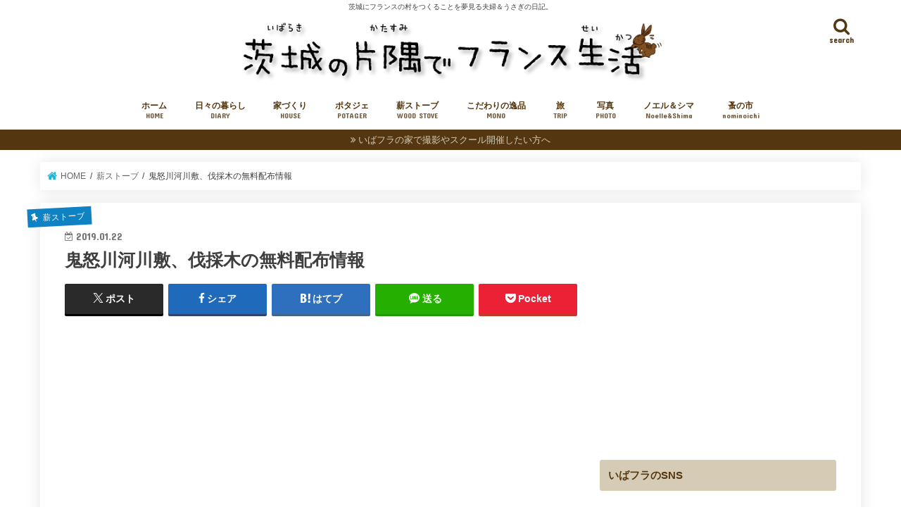

--- FILE ---
content_type: text/html; charset=UTF-8
request_url: https://ibafralife.com/maki-news-2019-01/
body_size: 21413
content:
<!doctype html>
<html dir="ltr" lang="ja" prefix="og: https://ogp.me/ns#">

<head>
<meta charset="utf-8">
<meta http-equiv="X-UA-Compatible" content="IE=edge">

<meta name="HandheldFriendly" content="True">
<meta name="MobileOptimized" content="320">
<meta name="viewport" content="width=device-width, initial-scale=1"/>

<link rel="apple-touch-icon" href="https://ibafralife.com/wp-content/uploads/2016/09/ibafra-favi144.jpg"><link rel="icon" href="https://ibafralife.com/wp-content/uploads/2016/09/ibafra-favi32.png">
<link rel="pingback" href="https://ibafralife.com/xmlrpc.php">

<!--[if IE]>
<![endif]-->

<!-- GAタグ -->
<script async src="https://www.googletagmanager.com/gtag/js?id=G-S2KDPM6D0B"></script>
<script>
  window.dataLayer = window.dataLayer || [];
  function gtag(){dataLayer.push(arguments);}
  gtag('js', new Date());

  gtag('config', 'G-S2KDPM6D0B');
</script>


	<style>img:is([sizes="auto" i], [sizes^="auto," i]) { contain-intrinsic-size: 3000px 1500px }</style>
	
		<!-- All in One SEO 4.8.2 - aioseo.com -->
		<title>鬼怒川河川敷、伐採木の無料配布情報 | 茨城の片隅でフランス生活</title>
	<meta name="description" content="薪が足りないという方に朗報です。茨城県常総市の鬼怒川河川敷で、伐採木の無料配布があります。" />
	<meta name="robots" content="max-snippet:-1, max-image-preview:large, max-video-preview:-1" />
	<meta name="author" content="いなっちょ"/>
	<meta name="google-site-verification" content="L01IleZsd3QlhP5YaxwCCIsk3JfkRqmNi-6ThBtTKBo" />
	<link rel="canonical" href="https://ibafralife.com/maki-news-2019-01/" />
	<meta name="generator" content="All in One SEO (AIOSEO) 4.8.2" />
		<meta property="og:locale" content="ja_JP" />
		<meta property="og:site_name" content="茨城の片隅でフランス生活" />
		<meta property="og:type" content="article" />
		<meta property="og:title" content="鬼怒川河川敷、伐採木の無料配布情報" />
		<meta property="og:description" content="薪が足りないという方に朗報です。茨城県常総市の鬼怒川河川敷で、伐採木の無料配布があります。" />
		<meta property="og:url" content="https://ibafralife.com/maki-news-2019-01/" />
		<meta property="fb:admins" content="1143174069106700" />
		<meta property="og:image" content="https://ibafralife.com/wp-content/uploads/2019/01/800C4366-6187-47BE-A946-22199F4D1A8B.jpeg" />
		<meta property="og:image:secure_url" content="https://ibafralife.com/wp-content/uploads/2019/01/800C4366-6187-47BE-A946-22199F4D1A8B.jpeg" />
		<meta property="og:image:width" content="500" />
		<meta property="og:image:height" content="740" />
		<meta property="article:published_time" content="2019-01-22T10:17:22+00:00" />
		<meta property="article:modified_time" content="2019-01-22T10:17:25+00:00" />
		<meta property="article:publisher" content="https://www.facebook.com/ibafralife/" />
		<meta name="twitter:card" content="summary_large_image" />
		<meta name="twitter:title" content="鬼怒川河川敷、伐採木の無料配布情報" />
		<meta name="twitter:description" content="薪が足りないという方に朗報です。茨城県常総市の鬼怒川河川敷で、伐採木の無料配布があります。" />
		<meta name="twitter:image" content="https://ibafralife.com/wp-content/uploads/2019/01/800C4366-6187-47BE-A946-22199F4D1A8B.jpeg" />
		<script type="application/ld+json" class="aioseo-schema">
			{"@context":"https:\/\/schema.org","@graph":[{"@type":"Article","@id":"https:\/\/ibafralife.com\/maki-news-2019-01\/#article","name":"\u9b3c\u6012\u5ddd\u6cb3\u5ddd\u6577\u3001\u4f10\u63a1\u6728\u306e\u7121\u6599\u914d\u5e03\u60c5\u5831 | \u8328\u57ce\u306e\u7247\u9685\u3067\u30d5\u30e9\u30f3\u30b9\u751f\u6d3b","headline":"\u9b3c\u6012\u5ddd\u6cb3\u5ddd\u6577\u3001\u4f10\u63a1\u6728\u306e\u7121\u6599\u914d\u5e03\u60c5\u5831","author":{"@id":"https:\/\/ibafralife.com\/author\/ibafralife\/#author"},"publisher":{"@id":"https:\/\/ibafralife.com\/#organization"},"image":{"@type":"ImageObject","url":"https:\/\/ibafralife.com\/wp-content\/uploads\/2019\/01\/800C4366-6187-47BE-A946-22199F4D1A8B.jpeg","width":500,"height":740,"caption":"\u4f10\u63a1\u6728\u306e\u7121\u6599\u914d\u5e03\u60c5\u5831"},"datePublished":"2019-01-22T19:17:22+09:00","dateModified":"2019-01-22T19:17:25+09:00","inLanguage":"ja","mainEntityOfPage":{"@id":"https:\/\/ibafralife.com\/maki-news-2019-01\/#webpage"},"isPartOf":{"@id":"https:\/\/ibafralife.com\/maki-news-2019-01\/#webpage"},"articleSection":"\u85aa\u30b9\u30c8\u30fc\u30d6"},{"@type":"BreadcrumbList","@id":"https:\/\/ibafralife.com\/maki-news-2019-01\/#breadcrumblist","itemListElement":[{"@type":"ListItem","@id":"https:\/\/ibafralife.com\/#listItem","position":1,"name":"\u5bb6","item":"https:\/\/ibafralife.com\/","nextItem":{"@type":"ListItem","@id":"https:\/\/ibafralife.com\/maki-news-2019-01\/#listItem","name":"\u9b3c\u6012\u5ddd\u6cb3\u5ddd\u6577\u3001\u4f10\u63a1\u6728\u306e\u7121\u6599\u914d\u5e03\u60c5\u5831"}},{"@type":"ListItem","@id":"https:\/\/ibafralife.com\/maki-news-2019-01\/#listItem","position":2,"name":"\u9b3c\u6012\u5ddd\u6cb3\u5ddd\u6577\u3001\u4f10\u63a1\u6728\u306e\u7121\u6599\u914d\u5e03\u60c5\u5831","previousItem":{"@type":"ListItem","@id":"https:\/\/ibafralife.com\/#listItem","name":"\u5bb6"}}]},{"@type":"Organization","@id":"https:\/\/ibafralife.com\/#organization","name":"\u8328\u57ce\u306e\u7247\u9685\u3067\u30d5\u30e9\u30f3\u30b9\u751f\u6d3b","description":"\u8328\u57ce\u306b\u30d5\u30e9\u30f3\u30b9\u306e\u6751\u3092\u3064\u304f\u308b\u3053\u3068\u3092\u5922\u898b\u308b\u592b\u5a66\uff06\u3046\u3055\u304e\u306e\u65e5\u8a18\u3002","url":"https:\/\/ibafralife.com\/"},{"@type":"Person","@id":"https:\/\/ibafralife.com\/author\/ibafralife\/#author","url":"https:\/\/ibafralife.com\/author\/ibafralife\/","name":"\u3044\u306a\u3063\u3061\u3087","image":{"@type":"ImageObject","@id":"https:\/\/ibafralife.com\/maki-news-2019-01\/#authorImage","url":"https:\/\/secure.gravatar.com\/avatar\/e8c02607b9607f96f85e30d33ad1410e2a7389cd3a34861654075b2b82ec9d13?s=96&d=mm&r=g","width":96,"height":96,"caption":"\u3044\u306a\u3063\u3061\u3087"}},{"@type":"WebPage","@id":"https:\/\/ibafralife.com\/maki-news-2019-01\/#webpage","url":"https:\/\/ibafralife.com\/maki-news-2019-01\/","name":"\u9b3c\u6012\u5ddd\u6cb3\u5ddd\u6577\u3001\u4f10\u63a1\u6728\u306e\u7121\u6599\u914d\u5e03\u60c5\u5831 | \u8328\u57ce\u306e\u7247\u9685\u3067\u30d5\u30e9\u30f3\u30b9\u751f\u6d3b","description":"\u85aa\u304c\u8db3\u308a\u306a\u3044\u3068\u3044\u3046\u65b9\u306b\u6717\u5831\u3067\u3059\u3002\u8328\u57ce\u770c\u5e38\u7dcf\u5e02\u306e\u9b3c\u6012\u5ddd\u6cb3\u5ddd\u6577\u3067\u3001\u4f10\u63a1\u6728\u306e\u7121\u6599\u914d\u5e03\u304c\u3042\u308a\u307e\u3059\u3002","inLanguage":"ja","isPartOf":{"@id":"https:\/\/ibafralife.com\/#website"},"breadcrumb":{"@id":"https:\/\/ibafralife.com\/maki-news-2019-01\/#breadcrumblist"},"author":{"@id":"https:\/\/ibafralife.com\/author\/ibafralife\/#author"},"creator":{"@id":"https:\/\/ibafralife.com\/author\/ibafralife\/#author"},"image":{"@type":"ImageObject","url":"https:\/\/ibafralife.com\/wp-content\/uploads\/2019\/01\/800C4366-6187-47BE-A946-22199F4D1A8B.jpeg","@id":"https:\/\/ibafralife.com\/maki-news-2019-01\/#mainImage","width":500,"height":740,"caption":"\u4f10\u63a1\u6728\u306e\u7121\u6599\u914d\u5e03\u60c5\u5831"},"primaryImageOfPage":{"@id":"https:\/\/ibafralife.com\/maki-news-2019-01\/#mainImage"},"datePublished":"2019-01-22T19:17:22+09:00","dateModified":"2019-01-22T19:17:25+09:00"},{"@type":"WebSite","@id":"https:\/\/ibafralife.com\/#website","url":"https:\/\/ibafralife.com\/","name":"\u8328\u57ce\u306e\u7247\u9685\u3067\u30d5\u30e9\u30f3\u30b9\u751f\u6d3b","description":"\u8328\u57ce\u306b\u30d5\u30e9\u30f3\u30b9\u306e\u6751\u3092\u3064\u304f\u308b\u3053\u3068\u3092\u5922\u898b\u308b\u592b\u5a66\uff06\u3046\u3055\u304e\u306e\u65e5\u8a18\u3002","inLanguage":"ja","publisher":{"@id":"https:\/\/ibafralife.com\/#organization"}}]}
		</script>
		<!-- All in One SEO -->

<link rel='dns-prefetch' href='//ajax.googleapis.com' />
<link rel='dns-prefetch' href='//fonts.googleapis.com' />
<link rel='dns-prefetch' href='//maxcdn.bootstrapcdn.com' />
<link rel="alternate" type="application/rss+xml" title="茨城の片隅でフランス生活 &raquo; フィード" href="https://ibafralife.com/feed/" />
<link rel="alternate" type="application/rss+xml" title="茨城の片隅でフランス生活 &raquo; コメントフィード" href="https://ibafralife.com/comments/feed/" />
<link rel="alternate" type="application/rss+xml" title="茨城の片隅でフランス生活 &raquo; 鬼怒川河川敷、伐採木の無料配布情報 のコメントのフィード" href="https://ibafralife.com/maki-news-2019-01/feed/" />
<script type="text/javascript">
/* <![CDATA[ */
window._wpemojiSettings = {"baseUrl":"https:\/\/s.w.org\/images\/core\/emoji\/16.0.1\/72x72\/","ext":".png","svgUrl":"https:\/\/s.w.org\/images\/core\/emoji\/16.0.1\/svg\/","svgExt":".svg","source":{"concatemoji":"https:\/\/ibafralife.com\/wp-includes\/js\/wp-emoji-release.min.js"}};
/*! This file is auto-generated */
!function(s,n){var o,i,e;function c(e){try{var t={supportTests:e,timestamp:(new Date).valueOf()};sessionStorage.setItem(o,JSON.stringify(t))}catch(e){}}function p(e,t,n){e.clearRect(0,0,e.canvas.width,e.canvas.height),e.fillText(t,0,0);var t=new Uint32Array(e.getImageData(0,0,e.canvas.width,e.canvas.height).data),a=(e.clearRect(0,0,e.canvas.width,e.canvas.height),e.fillText(n,0,0),new Uint32Array(e.getImageData(0,0,e.canvas.width,e.canvas.height).data));return t.every(function(e,t){return e===a[t]})}function u(e,t){e.clearRect(0,0,e.canvas.width,e.canvas.height),e.fillText(t,0,0);for(var n=e.getImageData(16,16,1,1),a=0;a<n.data.length;a++)if(0!==n.data[a])return!1;return!0}function f(e,t,n,a){switch(t){case"flag":return n(e,"\ud83c\udff3\ufe0f\u200d\u26a7\ufe0f","\ud83c\udff3\ufe0f\u200b\u26a7\ufe0f")?!1:!n(e,"\ud83c\udde8\ud83c\uddf6","\ud83c\udde8\u200b\ud83c\uddf6")&&!n(e,"\ud83c\udff4\udb40\udc67\udb40\udc62\udb40\udc65\udb40\udc6e\udb40\udc67\udb40\udc7f","\ud83c\udff4\u200b\udb40\udc67\u200b\udb40\udc62\u200b\udb40\udc65\u200b\udb40\udc6e\u200b\udb40\udc67\u200b\udb40\udc7f");case"emoji":return!a(e,"\ud83e\udedf")}return!1}function g(e,t,n,a){var r="undefined"!=typeof WorkerGlobalScope&&self instanceof WorkerGlobalScope?new OffscreenCanvas(300,150):s.createElement("canvas"),o=r.getContext("2d",{willReadFrequently:!0}),i=(o.textBaseline="top",o.font="600 32px Arial",{});return e.forEach(function(e){i[e]=t(o,e,n,a)}),i}function t(e){var t=s.createElement("script");t.src=e,t.defer=!0,s.head.appendChild(t)}"undefined"!=typeof Promise&&(o="wpEmojiSettingsSupports",i=["flag","emoji"],n.supports={everything:!0,everythingExceptFlag:!0},e=new Promise(function(e){s.addEventListener("DOMContentLoaded",e,{once:!0})}),new Promise(function(t){var n=function(){try{var e=JSON.parse(sessionStorage.getItem(o));if("object"==typeof e&&"number"==typeof e.timestamp&&(new Date).valueOf()<e.timestamp+604800&&"object"==typeof e.supportTests)return e.supportTests}catch(e){}return null}();if(!n){if("undefined"!=typeof Worker&&"undefined"!=typeof OffscreenCanvas&&"undefined"!=typeof URL&&URL.createObjectURL&&"undefined"!=typeof Blob)try{var e="postMessage("+g.toString()+"("+[JSON.stringify(i),f.toString(),p.toString(),u.toString()].join(",")+"));",a=new Blob([e],{type:"text/javascript"}),r=new Worker(URL.createObjectURL(a),{name:"wpTestEmojiSupports"});return void(r.onmessage=function(e){c(n=e.data),r.terminate(),t(n)})}catch(e){}c(n=g(i,f,p,u))}t(n)}).then(function(e){for(var t in e)n.supports[t]=e[t],n.supports.everything=n.supports.everything&&n.supports[t],"flag"!==t&&(n.supports.everythingExceptFlag=n.supports.everythingExceptFlag&&n.supports[t]);n.supports.everythingExceptFlag=n.supports.everythingExceptFlag&&!n.supports.flag,n.DOMReady=!1,n.readyCallback=function(){n.DOMReady=!0}}).then(function(){return e}).then(function(){var e;n.supports.everything||(n.readyCallback(),(e=n.source||{}).concatemoji?t(e.concatemoji):e.wpemoji&&e.twemoji&&(t(e.twemoji),t(e.wpemoji)))}))}((window,document),window._wpemojiSettings);
/* ]]> */
</script>
<style id='wp-emoji-styles-inline-css' type='text/css'>

	img.wp-smiley, img.emoji {
		display: inline !important;
		border: none !important;
		box-shadow: none !important;
		height: 1em !important;
		width: 1em !important;
		margin: 0 0.07em !important;
		vertical-align: -0.1em !important;
		background: none !important;
		padding: 0 !important;
	}
</style>
<link rel='stylesheet' id='wp-block-library-css' href='https://ibafralife.com/wp-includes/css/dist/block-library/style.min.css' type='text/css' media='all' />
<style id='classic-theme-styles-inline-css' type='text/css'>
/*! This file is auto-generated */
.wp-block-button__link{color:#fff;background-color:#32373c;border-radius:9999px;box-shadow:none;text-decoration:none;padding:calc(.667em + 2px) calc(1.333em + 2px);font-size:1.125em}.wp-block-file__button{background:#32373c;color:#fff;text-decoration:none}
</style>
<style id='global-styles-inline-css' type='text/css'>
:root{--wp--preset--aspect-ratio--square: 1;--wp--preset--aspect-ratio--4-3: 4/3;--wp--preset--aspect-ratio--3-4: 3/4;--wp--preset--aspect-ratio--3-2: 3/2;--wp--preset--aspect-ratio--2-3: 2/3;--wp--preset--aspect-ratio--16-9: 16/9;--wp--preset--aspect-ratio--9-16: 9/16;--wp--preset--color--black: #000000;--wp--preset--color--cyan-bluish-gray: #abb8c3;--wp--preset--color--white: #ffffff;--wp--preset--color--pale-pink: #f78da7;--wp--preset--color--vivid-red: #cf2e2e;--wp--preset--color--luminous-vivid-orange: #ff6900;--wp--preset--color--luminous-vivid-amber: #fcb900;--wp--preset--color--light-green-cyan: #7bdcb5;--wp--preset--color--vivid-green-cyan: #00d084;--wp--preset--color--pale-cyan-blue: #8ed1fc;--wp--preset--color--vivid-cyan-blue: #0693e3;--wp--preset--color--vivid-purple: #9b51e0;--wp--preset--gradient--vivid-cyan-blue-to-vivid-purple: linear-gradient(135deg,rgba(6,147,227,1) 0%,rgb(155,81,224) 100%);--wp--preset--gradient--light-green-cyan-to-vivid-green-cyan: linear-gradient(135deg,rgb(122,220,180) 0%,rgb(0,208,130) 100%);--wp--preset--gradient--luminous-vivid-amber-to-luminous-vivid-orange: linear-gradient(135deg,rgba(252,185,0,1) 0%,rgba(255,105,0,1) 100%);--wp--preset--gradient--luminous-vivid-orange-to-vivid-red: linear-gradient(135deg,rgba(255,105,0,1) 0%,rgb(207,46,46) 100%);--wp--preset--gradient--very-light-gray-to-cyan-bluish-gray: linear-gradient(135deg,rgb(238,238,238) 0%,rgb(169,184,195) 100%);--wp--preset--gradient--cool-to-warm-spectrum: linear-gradient(135deg,rgb(74,234,220) 0%,rgb(151,120,209) 20%,rgb(207,42,186) 40%,rgb(238,44,130) 60%,rgb(251,105,98) 80%,rgb(254,248,76) 100%);--wp--preset--gradient--blush-light-purple: linear-gradient(135deg,rgb(255,206,236) 0%,rgb(152,150,240) 100%);--wp--preset--gradient--blush-bordeaux: linear-gradient(135deg,rgb(254,205,165) 0%,rgb(254,45,45) 50%,rgb(107,0,62) 100%);--wp--preset--gradient--luminous-dusk: linear-gradient(135deg,rgb(255,203,112) 0%,rgb(199,81,192) 50%,rgb(65,88,208) 100%);--wp--preset--gradient--pale-ocean: linear-gradient(135deg,rgb(255,245,203) 0%,rgb(182,227,212) 50%,rgb(51,167,181) 100%);--wp--preset--gradient--electric-grass: linear-gradient(135deg,rgb(202,248,128) 0%,rgb(113,206,126) 100%);--wp--preset--gradient--midnight: linear-gradient(135deg,rgb(2,3,129) 0%,rgb(40,116,252) 100%);--wp--preset--font-size--small: 13px;--wp--preset--font-size--medium: 20px;--wp--preset--font-size--large: 36px;--wp--preset--font-size--x-large: 42px;--wp--preset--spacing--20: 0.44rem;--wp--preset--spacing--30: 0.67rem;--wp--preset--spacing--40: 1rem;--wp--preset--spacing--50: 1.5rem;--wp--preset--spacing--60: 2.25rem;--wp--preset--spacing--70: 3.38rem;--wp--preset--spacing--80: 5.06rem;--wp--preset--shadow--natural: 6px 6px 9px rgba(0, 0, 0, 0.2);--wp--preset--shadow--deep: 12px 12px 50px rgba(0, 0, 0, 0.4);--wp--preset--shadow--sharp: 6px 6px 0px rgba(0, 0, 0, 0.2);--wp--preset--shadow--outlined: 6px 6px 0px -3px rgba(255, 255, 255, 1), 6px 6px rgba(0, 0, 0, 1);--wp--preset--shadow--crisp: 6px 6px 0px rgba(0, 0, 0, 1);}:where(.is-layout-flex){gap: 0.5em;}:where(.is-layout-grid){gap: 0.5em;}body .is-layout-flex{display: flex;}.is-layout-flex{flex-wrap: wrap;align-items: center;}.is-layout-flex > :is(*, div){margin: 0;}body .is-layout-grid{display: grid;}.is-layout-grid > :is(*, div){margin: 0;}:where(.wp-block-columns.is-layout-flex){gap: 2em;}:where(.wp-block-columns.is-layout-grid){gap: 2em;}:where(.wp-block-post-template.is-layout-flex){gap: 1.25em;}:where(.wp-block-post-template.is-layout-grid){gap: 1.25em;}.has-black-color{color: var(--wp--preset--color--black) !important;}.has-cyan-bluish-gray-color{color: var(--wp--preset--color--cyan-bluish-gray) !important;}.has-white-color{color: var(--wp--preset--color--white) !important;}.has-pale-pink-color{color: var(--wp--preset--color--pale-pink) !important;}.has-vivid-red-color{color: var(--wp--preset--color--vivid-red) !important;}.has-luminous-vivid-orange-color{color: var(--wp--preset--color--luminous-vivid-orange) !important;}.has-luminous-vivid-amber-color{color: var(--wp--preset--color--luminous-vivid-amber) !important;}.has-light-green-cyan-color{color: var(--wp--preset--color--light-green-cyan) !important;}.has-vivid-green-cyan-color{color: var(--wp--preset--color--vivid-green-cyan) !important;}.has-pale-cyan-blue-color{color: var(--wp--preset--color--pale-cyan-blue) !important;}.has-vivid-cyan-blue-color{color: var(--wp--preset--color--vivid-cyan-blue) !important;}.has-vivid-purple-color{color: var(--wp--preset--color--vivid-purple) !important;}.has-black-background-color{background-color: var(--wp--preset--color--black) !important;}.has-cyan-bluish-gray-background-color{background-color: var(--wp--preset--color--cyan-bluish-gray) !important;}.has-white-background-color{background-color: var(--wp--preset--color--white) !important;}.has-pale-pink-background-color{background-color: var(--wp--preset--color--pale-pink) !important;}.has-vivid-red-background-color{background-color: var(--wp--preset--color--vivid-red) !important;}.has-luminous-vivid-orange-background-color{background-color: var(--wp--preset--color--luminous-vivid-orange) !important;}.has-luminous-vivid-amber-background-color{background-color: var(--wp--preset--color--luminous-vivid-amber) !important;}.has-light-green-cyan-background-color{background-color: var(--wp--preset--color--light-green-cyan) !important;}.has-vivid-green-cyan-background-color{background-color: var(--wp--preset--color--vivid-green-cyan) !important;}.has-pale-cyan-blue-background-color{background-color: var(--wp--preset--color--pale-cyan-blue) !important;}.has-vivid-cyan-blue-background-color{background-color: var(--wp--preset--color--vivid-cyan-blue) !important;}.has-vivid-purple-background-color{background-color: var(--wp--preset--color--vivid-purple) !important;}.has-black-border-color{border-color: var(--wp--preset--color--black) !important;}.has-cyan-bluish-gray-border-color{border-color: var(--wp--preset--color--cyan-bluish-gray) !important;}.has-white-border-color{border-color: var(--wp--preset--color--white) !important;}.has-pale-pink-border-color{border-color: var(--wp--preset--color--pale-pink) !important;}.has-vivid-red-border-color{border-color: var(--wp--preset--color--vivid-red) !important;}.has-luminous-vivid-orange-border-color{border-color: var(--wp--preset--color--luminous-vivid-orange) !important;}.has-luminous-vivid-amber-border-color{border-color: var(--wp--preset--color--luminous-vivid-amber) !important;}.has-light-green-cyan-border-color{border-color: var(--wp--preset--color--light-green-cyan) !important;}.has-vivid-green-cyan-border-color{border-color: var(--wp--preset--color--vivid-green-cyan) !important;}.has-pale-cyan-blue-border-color{border-color: var(--wp--preset--color--pale-cyan-blue) !important;}.has-vivid-cyan-blue-border-color{border-color: var(--wp--preset--color--vivid-cyan-blue) !important;}.has-vivid-purple-border-color{border-color: var(--wp--preset--color--vivid-purple) !important;}.has-vivid-cyan-blue-to-vivid-purple-gradient-background{background: var(--wp--preset--gradient--vivid-cyan-blue-to-vivid-purple) !important;}.has-light-green-cyan-to-vivid-green-cyan-gradient-background{background: var(--wp--preset--gradient--light-green-cyan-to-vivid-green-cyan) !important;}.has-luminous-vivid-amber-to-luminous-vivid-orange-gradient-background{background: var(--wp--preset--gradient--luminous-vivid-amber-to-luminous-vivid-orange) !important;}.has-luminous-vivid-orange-to-vivid-red-gradient-background{background: var(--wp--preset--gradient--luminous-vivid-orange-to-vivid-red) !important;}.has-very-light-gray-to-cyan-bluish-gray-gradient-background{background: var(--wp--preset--gradient--very-light-gray-to-cyan-bluish-gray) !important;}.has-cool-to-warm-spectrum-gradient-background{background: var(--wp--preset--gradient--cool-to-warm-spectrum) !important;}.has-blush-light-purple-gradient-background{background: var(--wp--preset--gradient--blush-light-purple) !important;}.has-blush-bordeaux-gradient-background{background: var(--wp--preset--gradient--blush-bordeaux) !important;}.has-luminous-dusk-gradient-background{background: var(--wp--preset--gradient--luminous-dusk) !important;}.has-pale-ocean-gradient-background{background: var(--wp--preset--gradient--pale-ocean) !important;}.has-electric-grass-gradient-background{background: var(--wp--preset--gradient--electric-grass) !important;}.has-midnight-gradient-background{background: var(--wp--preset--gradient--midnight) !important;}.has-small-font-size{font-size: var(--wp--preset--font-size--small) !important;}.has-medium-font-size{font-size: var(--wp--preset--font-size--medium) !important;}.has-large-font-size{font-size: var(--wp--preset--font-size--large) !important;}.has-x-large-font-size{font-size: var(--wp--preset--font-size--x-large) !important;}
:where(.wp-block-post-template.is-layout-flex){gap: 1.25em;}:where(.wp-block-post-template.is-layout-grid){gap: 1.25em;}
:where(.wp-block-columns.is-layout-flex){gap: 2em;}:where(.wp-block-columns.is-layout-grid){gap: 2em;}
:root :where(.wp-block-pullquote){font-size: 1.5em;line-height: 1.6;}
</style>
<link rel='stylesheet' id='contact-form-7-css' href='https://ibafralife.com/wp-content/plugins/contact-form-7/includes/css/styles.css' type='text/css' media='all' />
<link rel='stylesheet' id='toc-screen-css' href='https://ibafralife.com/wp-content/plugins/table-of-contents-plus/screen.min.css' type='text/css' media='all' />
<link rel='stylesheet' id='style-css' href='https://ibafralife.com/wp-content/themes/jstork/style.css' type='text/css' media='all' />
<link rel='stylesheet' id='child-style-css' href='https://ibafralife.com/wp-content/themes/jstork_custom/style.css' type='text/css' media='all' />
<link rel='stylesheet' id='slick-css' href='https://ibafralife.com/wp-content/themes/jstork/library/css/slick.css' type='text/css' media='all' />
<link rel='stylesheet' id='shortcode-css' href='https://ibafralife.com/wp-content/themes/jstork/library/css/shortcode.css' type='text/css' media='all' />
<link rel='stylesheet' id='gf_Concert-css' href='//fonts.googleapis.com/css?family=Concert+One' type='text/css' media='all' />
<link rel='stylesheet' id='gf_Lato-css' href='//fonts.googleapis.com/css?family=Lato' type='text/css' media='all' />
<link rel='stylesheet' id='fontawesome-css' href='//maxcdn.bootstrapcdn.com/font-awesome/4.7.0/css/font-awesome.min.css' type='text/css' media='all' />
<link rel='stylesheet' id='remodal-css' href='https://ibafralife.com/wp-content/themes/jstork/library/css/remodal.css' type='text/css' media='all' />
<link rel='stylesheet' id='animate-css' href='https://ibafralife.com/wp-content/themes/jstork/library/css/animate.min.css' type='text/css' media='all' />
<style id='akismet-widget-style-inline-css' type='text/css'>

			.a-stats {
				--akismet-color-mid-green: #357b49;
				--akismet-color-white: #fff;
				--akismet-color-light-grey: #f6f7f7;

				max-width: 350px;
				width: auto;
			}

			.a-stats * {
				all: unset;
				box-sizing: border-box;
			}

			.a-stats strong {
				font-weight: 600;
			}

			.a-stats a.a-stats__link,
			.a-stats a.a-stats__link:visited,
			.a-stats a.a-stats__link:active {
				background: var(--akismet-color-mid-green);
				border: none;
				box-shadow: none;
				border-radius: 8px;
				color: var(--akismet-color-white);
				cursor: pointer;
				display: block;
				font-family: -apple-system, BlinkMacSystemFont, 'Segoe UI', 'Roboto', 'Oxygen-Sans', 'Ubuntu', 'Cantarell', 'Helvetica Neue', sans-serif;
				font-weight: 500;
				padding: 12px;
				text-align: center;
				text-decoration: none;
				transition: all 0.2s ease;
			}

			/* Extra specificity to deal with TwentyTwentyOne focus style */
			.widget .a-stats a.a-stats__link:focus {
				background: var(--akismet-color-mid-green);
				color: var(--akismet-color-white);
				text-decoration: none;
			}

			.a-stats a.a-stats__link:hover {
				filter: brightness(110%);
				box-shadow: 0 4px 12px rgba(0, 0, 0, 0.06), 0 0 2px rgba(0, 0, 0, 0.16);
			}

			.a-stats .count {
				color: var(--akismet-color-white);
				display: block;
				font-size: 1.5em;
				line-height: 1.4;
				padding: 0 13px;
				white-space: nowrap;
			}
		
</style>
<script type="text/javascript" src="//ajax.googleapis.com/ajax/libs/jquery/1.12.4/jquery.min.js" id="jquery-js"></script>
<link rel="https://api.w.org/" href="https://ibafralife.com/wp-json/" /><link rel="alternate" title="JSON" type="application/json" href="https://ibafralife.com/wp-json/wp/v2/posts/3142" /><link rel="EditURI" type="application/rsd+xml" title="RSD" href="https://ibafralife.com/xmlrpc.php?rsd" />

<link rel='shortlink' href='https://ibafralife.com/?p=3142' />
<link rel="alternate" title="oEmbed (JSON)" type="application/json+oembed" href="https://ibafralife.com/wp-json/oembed/1.0/embed?url=https%3A%2F%2Fibafralife.com%2Fmaki-news-2019-01%2F" />
<link rel="alternate" title="oEmbed (XML)" type="text/xml+oembed" href="https://ibafralife.com/wp-json/oembed/1.0/embed?url=https%3A%2F%2Fibafralife.com%2Fmaki-news-2019-01%2F&#038;format=xml" />
<style type="text/css">
body{color: #3E3E3E;}
a, #breadcrumb li.bc_homelink a::before, .authorbox .author_sns li a::before{color: #1BB4D3;}
a:hover{color: #E69B9B;}
.article-footer .post-categories li a,.article-footer .tags a,.accordionBtn{  background: #1BB4D3;  border-color: #1BB4D3;}
.article-footer .tags a{color:#1BB4D3; background: none;}
.article-footer .post-categories li a:hover,.article-footer .tags a:hover,.accordionBtn.active{ background:#E69B9B;  border-color:#E69B9B;}
input[type="text"],input[type="password"],input[type="datetime"],input[type="datetime-local"],input[type="date"],input[type="month"],input[type="time"],input[type="week"],input[type="number"],input[type="email"],input[type="url"],input[type="search"],input[type="tel"],input[type="color"],select,textarea,.field { background-color: #ffffff;}
.header{color: #ffffff;}
.bgfull .header,.header.bg,.header #inner-header,.menu-sp{background: #ffffff;}
#logo a{color: #eeee22;}
#g_nav .nav li a,.nav_btn,.menu-sp a,.menu-sp a,.menu-sp > ul:after{color: #543711;}
#logo a:hover,#g_nav .nav li a:hover,.nav_btn:hover{color:#cec0a3;}
@media only screen and (min-width: 768px) {
.nav > li > a:after{background: #cec0a3;}
.nav ul {background: #666666;}
#g_nav .nav li ul.sub-menu li a{color: #f7f7f7;}
}
@media only screen and (max-width: 1165px) {
.site_description{background: #ffffff; color: #ffffff;}
}
#inner-content, #breadcrumb, .entry-content blockquote:before, .entry-content blockquote:after{background: #ffffff}
.top-post-list .post-list:before{background: #1BB4D3;}
.widget li a:after{color: #1BB4D3;}
.entry-content h2,.widgettitle,.accordion::before{background: #d6ccb6; color: #543711;}
.entry-content h3{border-color: #d6ccb6;}
.h_boader .entry-content h2{border-color: #d6ccb6; color: #3E3E3E;}
.h_balloon .entry-content h2:after{border-top-color: #d6ccb6;}
.entry-content ul li:before{ background: #d6ccb6;}
.entry-content ol li:before{ background: #d6ccb6;}
.post-list-card .post-list .eyecatch .cat-name,.top-post-list .post-list .eyecatch .cat-name,.byline .cat-name,.single .authorbox .author-newpost li .cat-name,.related-box li .cat-name,.carouselwrap .cat-name,.eyecatch .cat-name{background: #0f82c4; color:  #ffffff;}
ul.wpp-list li a:before{background: #d6ccb6; color: #543711;}
.readmore a{border:1px solid #1BB4D3;color:#1BB4D3;}
.readmore a:hover{background:#1BB4D3;color:#fff;}
.btn-wrap a{background: #1BB4D3;border: 1px solid #1BB4D3;}
.btn-wrap a:hover{background: #E69B9B;border-color: #E69B9B;}
.btn-wrap.simple a{border:1px solid #1BB4D3;color:#1BB4D3;}
.btn-wrap.simple a:hover{background:#1BB4D3;}
.blue-btn, .comment-reply-link, #submit { background-color: #1BB4D3; }
.blue-btn:hover, .comment-reply-link:hover, #submit:hover, .blue-btn:focus, .comment-reply-link:focus, #submit:focus {background-color: #E69B9B; }
#sidebar1{color: #444444;}
.widget:not(.widget_text) a{color:#666666;}
.widget:not(.widget_text) a:hover{color:#999999;}
.bgfull #footer-top,#footer-top .inner,.cta-inner{background-color: #666666; color: #CACACA;}
.footer a,#footer-top a{color: #f7f7f7;}
#footer-top .widgettitle{color: #CACACA;}
.bgfull .footer,.footer.bg,.footer .inner {background-color: #666666;color: #CACACA;}
.footer-links li a:before{ color: #ffffff;}
.pagination a, .pagination span,.page-links a{border-color: #1BB4D3; color: #1BB4D3;}
.pagination .current,.pagination .current:hover,.page-links ul > li > span{background-color: #1BB4D3; border-color: #1BB4D3;}
.pagination a:hover, .pagination a:focus,.page-links a:hover, .page-links a:focus{background-color: #1BB4D3; color: #fff;}
</style>
<style type="text/css" id="custom-background-css">
body.custom-background { background-color: #ffffff; }
</style>
	<link rel="icon" href="https://ibafralife.com/wp-content/uploads/2016/08/cropped-siteicon-32x32.jpg" sizes="32x32" />
<link rel="icon" href="https://ibafralife.com/wp-content/uploads/2016/08/cropped-siteicon-192x192.jpg" sizes="192x192" />
<link rel="apple-touch-icon" href="https://ibafralife.com/wp-content/uploads/2016/08/cropped-siteicon-180x180.jpg" />
<meta name="msapplication-TileImage" content="https://ibafralife.com/wp-content/uploads/2016/08/cropped-siteicon-270x270.jpg" />
		<style type="text/css" id="wp-custom-css">
			/*
ここに独自の CSS を追加することができます。

詳しくは上のヘルプアイコンをクリックしてください。
*/
	
.grecaptcha-badge { visibility: hidden; }

.entry-content h2{position: relative;border: none;font-size:1.4em;padding: 0.7em 1em;margin-top: 2.1em;margin-bottom: 1em;-webkit-border-radius: 0px;-moz-border-radius: 0px;border-radius: 0px;background: #fff;color: #543711;box-shadow: 0 1px 5px rgba(0, 0, 0, .3);}

h3, .h3 {
font-size: 1.25em; 
font-weight: bold;
color: #3f2b10;
}
.header-info a{
display: block;
font-size: .8em;
text-decoration: none;
text-align: center;
color: #d6ccb6;
background: #543711;
padding: .4em;
}		</style>
		</head>

<body class="wp-singular post-template-default single single-post postid-3142 single-format-standard custom-background wp-theme-jstork wp-child-theme-jstork_custom bg pannavi_on h_default sidebarright date_on">
	<div id="container">

<p class="site_description">茨城にフランスの村をつくることを夢見る夫婦＆うさぎの日記。</p><header class="header animated fadeIn headercenter" role="banner">
<div id="inner-header" class="wrap cf">
<div id="logo" class="gf fs_m">
<p class="h1 img"><a href="https://ibafralife.com"><img src="https://ibafralife.com/wp-content/uploads/2016/08/ibafralogo2.png" alt="茨城の片隅でフランス生活"></a></p>
</div>

<a href="#searchbox" data-remodal-target="searchbox" class="nav_btn search_btn"><span class="text gf">search</span></a>

<nav id="g_nav" role="navigation">
<ul id="menu-%e3%83%8a%e3%83%93%e3%82%b2%e3%83%bc%e3%82%b7%e3%83%a7%e3%83%b3%e3%83%a1%e3%83%8b%e3%83%a5%e3%83%bc" class="nav top-nav cf"><li id="menu-item-22" class="menu-item menu-item-type-custom menu-item-object-custom menu-item-home menu-item-has-children menu-item-22"><a href="https://ibafralife.com/">ホーム<span class="gf">HOME</span></a>
<ul class="sub-menu">
	<li id="menu-item-56" class="menu-item menu-item-type-post_type menu-item-object-page menu-item-56"><a href="https://ibafralife.com/about-ibafra/">このブログについて</a></li>
	<li id="menu-item-154" class="menu-item menu-item-type-taxonomy menu-item-object-category menu-item-154"><a href="https://ibafralife.com/category/news/">お知らせ</a></li>
	<li id="menu-item-74" class="menu-item menu-item-type-post_type menu-item-object-page menu-item-74"><a href="https://ibafralife.com/contact-form/">お問い合わせフォーム</a></li>
</ul>
</li>
<li id="menu-item-27" class="menu-item menu-item-type-taxonomy menu-item-object-category menu-item-27"><a href="https://ibafralife.com/category/diary/">日々の暮らし<span class="gf">DIARY</span></a></li>
<li id="menu-item-25" class="menu-item menu-item-type-taxonomy menu-item-object-category menu-item-25"><a href="https://ibafralife.com/category/house-building/">家づくり<span class="gf">HOUSE</span></a></li>
<li id="menu-item-24" class="menu-item menu-item-type-taxonomy menu-item-object-category menu-item-24"><a href="https://ibafralife.com/category/potager/">ポタジェ<span class="gf">POTAGER</span></a></li>
<li id="menu-item-29" class="menu-item menu-item-type-taxonomy menu-item-object-category current-post-ancestor current-menu-parent current-post-parent menu-item-has-children menu-item-29"><a href="https://ibafralife.com/category/woodstove/">薪ストーブ<span class="gf">WOOD STOVE</span></a>
<ul class="sub-menu">
	<li id="menu-item-282" class="menu-item menu-item-type-post_type menu-item-object-page menu-item-282"><a href="https://ibafralife.com/sell-firewood/">薪販売</a></li>
</ul>
</li>
<li id="menu-item-23" class="menu-item menu-item-type-taxonomy menu-item-object-category menu-item-23"><a href="https://ibafralife.com/category/mono/">こだわりの逸品<span class="gf">MONO</span></a></li>
<li id="menu-item-26" class="menu-item menu-item-type-taxonomy menu-item-object-category menu-item-has-children menu-item-26"><a href="https://ibafralife.com/category/trip/">旅<span class="gf">TRIP</span></a>
<ul class="sub-menu">
	<li id="menu-item-1751" class="menu-item menu-item-type-taxonomy menu-item-object-category menu-item-1751"><a href="https://ibafralife.com/category/trip/trip-s/">小旅<span class="gf">日帰りの旅</span></a></li>
	<li id="menu-item-1752" class="menu-item menu-item-type-taxonomy menu-item-object-category menu-item-1752"><a href="https://ibafralife.com/category/trip/trip-m/">中旅<span class="gf">1泊〜2泊の旅</span></a></li>
</ul>
</li>
<li id="menu-item-153" class="menu-item menu-item-type-taxonomy menu-item-object-category menu-item-153"><a href="https://ibafralife.com/category/photograph/">写真<span class="gf">PHOTO</span></a></li>
<li id="menu-item-281" class="menu-item menu-item-type-taxonomy menu-item-object-category menu-item-281"><a href="https://ibafralife.com/category/noelle-shima/">ノエル＆シマ<span class="gf">Noelle&#038;Shima</span></a></li>
<li id="menu-item-2230" class="menu-item menu-item-type-custom menu-item-object-custom menu-item-2230"><a href="http://ibafra.theshop.jp/">蚤の市<span class="gf">nominoichi</span></a></li>
</ul></nav>

<a href="#spnavi" data-remodal-target="spnavi" class="nav_btn"><span class="text gf">menu</span></a>



</div>
</header>

<div class="remodal" data-remodal-id="spnavi" data-remodal-options="hashTracking:false">
<button data-remodal-action="close" class="remodal-close"><span class="text gf">CLOSE</span></button>
<div id="custom_html-16" class="widget_text widget widget_custom_html"><div class="textwidget custom-html-widget"><div align="center">
<br/>
↓TwitterとInstagramでフォローしよう！<br/><br/>
<a href="https://twitter.com/inaccho_ek9" target=”_blank”><img src="https://ibafralife.com/wp-content/uploads/2016/10/twitter-logo.png" alt="twitter-logo" width="60" height="60" /></a>　<a href="https://www.instagram.com/ibafralife/" target=”_blank”><img src="https://ibafralife.com/wp-content/uploads/2016/10/instagram-logo.png" alt="instagram-logo" width="60" height="60" /></a>
</div></div></div><div id="nav_menu-2" class="widget widget_nav_menu"><div class="menu-%e3%83%8a%e3%83%93%e3%82%b2%e3%83%bc%e3%82%b7%e3%83%a7%e3%83%b3%e3%83%a1%e3%83%8b%e3%83%a5%e3%83%bc-container"><ul id="menu-%e3%83%8a%e3%83%93%e3%82%b2%e3%83%bc%e3%82%b7%e3%83%a7%e3%83%b3%e3%83%a1%e3%83%8b%e3%83%a5%e3%83%bc-1" class="menu"><li class="menu-item menu-item-type-custom menu-item-object-custom menu-item-home menu-item-has-children menu-item-22"><a href="https://ibafralife.com/">ホーム<span class="gf">HOME</span></a>
<ul class="sub-menu">
	<li class="menu-item menu-item-type-post_type menu-item-object-page menu-item-56"><a href="https://ibafralife.com/about-ibafra/">このブログについて</a></li>
	<li class="menu-item menu-item-type-taxonomy menu-item-object-category menu-item-154"><a href="https://ibafralife.com/category/news/">お知らせ</a></li>
	<li class="menu-item menu-item-type-post_type menu-item-object-page menu-item-74"><a href="https://ibafralife.com/contact-form/">お問い合わせフォーム</a></li>
</ul>
</li>
<li class="menu-item menu-item-type-taxonomy menu-item-object-category menu-item-27"><a href="https://ibafralife.com/category/diary/">日々の暮らし<span class="gf">DIARY</span></a></li>
<li class="menu-item menu-item-type-taxonomy menu-item-object-category menu-item-25"><a href="https://ibafralife.com/category/house-building/">家づくり<span class="gf">HOUSE</span></a></li>
<li class="menu-item menu-item-type-taxonomy menu-item-object-category menu-item-24"><a href="https://ibafralife.com/category/potager/">ポタジェ<span class="gf">POTAGER</span></a></li>
<li class="menu-item menu-item-type-taxonomy menu-item-object-category current-post-ancestor current-menu-parent current-post-parent menu-item-has-children menu-item-29"><a href="https://ibafralife.com/category/woodstove/">薪ストーブ<span class="gf">WOOD STOVE</span></a>
<ul class="sub-menu">
	<li class="menu-item menu-item-type-post_type menu-item-object-page menu-item-282"><a href="https://ibafralife.com/sell-firewood/">薪販売</a></li>
</ul>
</li>
<li class="menu-item menu-item-type-taxonomy menu-item-object-category menu-item-23"><a href="https://ibafralife.com/category/mono/">こだわりの逸品<span class="gf">MONO</span></a></li>
<li class="menu-item menu-item-type-taxonomy menu-item-object-category menu-item-has-children menu-item-26"><a href="https://ibafralife.com/category/trip/">旅<span class="gf">TRIP</span></a>
<ul class="sub-menu">
	<li class="menu-item menu-item-type-taxonomy menu-item-object-category menu-item-1751"><a href="https://ibafralife.com/category/trip/trip-s/">小旅<span class="gf">日帰りの旅</span></a></li>
	<li class="menu-item menu-item-type-taxonomy menu-item-object-category menu-item-1752"><a href="https://ibafralife.com/category/trip/trip-m/">中旅<span class="gf">1泊〜2泊の旅</span></a></li>
</ul>
</li>
<li class="menu-item menu-item-type-taxonomy menu-item-object-category menu-item-153"><a href="https://ibafralife.com/category/photograph/">写真<span class="gf">PHOTO</span></a></li>
<li class="menu-item menu-item-type-taxonomy menu-item-object-category menu-item-281"><a href="https://ibafralife.com/category/noelle-shima/">ノエル＆シマ<span class="gf">Noelle&#038;Shima</span></a></li>
<li class="menu-item menu-item-type-custom menu-item-object-custom menu-item-2230"><a href="http://ibafra.theshop.jp/">蚤の市<span class="gf">nominoichi</span></a></li>
</ul></div></div><button data-remodal-action="close" class="remodal-close"><span class="text gf">CLOSE</span></button>
</div>




<div class="remodal searchbox" data-remodal-id="searchbox" data-remodal-options="hashTracking:false">
<div class="search cf"><dl><dt>キーワードで記事を検索</dt><dd><form role="search" method="get" id="searchform" class="searchform cf" action="https://ibafralife.com/" >
		<input type="search" placeholder="検索する" value="" name="s" id="s" />
		<button type="submit" id="searchsubmit" ><i class="fa fa-search"></i></button>
		</form></dd></dl></div>
<button data-remodal-action="close" class="remodal-close"><span class="text gf">CLOSE</span></button>
</div>


<div class="header-info"><a  style="background-color: ;" href="https://ibafralife.com/rentalspace/">いばフラの家で撮影やスクール開催したい方へ</a></div>




<div id="breadcrumb" class="breadcrumb inner wrap cf"><ul itemscope itemtype="http://schema.org/BreadcrumbList"><li itemprop="itemListElement" itemscope itemtype="http://schema.org/ListItem" class="bc_homelink"><a itemprop="item" href="https://ibafralife.com/"><span itemprop="name"> HOME</span></a><meta itemprop="position" content="1" /></li><li itemprop="itemListElement" itemscope itemtype="http://schema.org/ListItem"><a itemprop="item" href="https://ibafralife.com/category/woodstove/"><span itemprop="name">薪ストーブ</span></a><meta itemprop="position" content="2" /></li><li itemprop="itemListElement" itemscope itemtype="http://schema.org/ListItem" class="bc_posttitle"><span itemprop="name">鬼怒川河川敷、伐採木の無料配布情報</span><meta itemprop="position" content="3" /></li></ul></div>
<div id="content">
<div id="inner-content" class="wrap cf">

<main id="main" class="m-all t-all d-5of7 cf" role="main">
<article id="post-3142" class="post-3142 post type-post status-publish format-standard has-post-thumbnail hentry category-woodstove article cf" role="article">
<header class="article-header entry-header">
<p class="byline entry-meta vcard cf">
<span class="cat-name cat-id-3">薪ストーブ</span><time class="date gf entry-date updated"  datetime="2019-01-22">2019.01.22</time>

<span class="writer name author"><span class="fn">いなっちょ</span></span>
</p>

<h1 class="entry-title single-title" itemprop="headline" rel="bookmark">鬼怒川河川敷、伐採木の無料配布情報</h1>

<div class="share short">
<div class="sns">
<ul class="cf">

<li class="twitter"> 
<a target="blank" href="//twitter.com/intent/tweet?url=https%3A%2F%2Fibafralife.com%2Fmaki-news-2019-01%2F&text=%E9%AC%BC%E6%80%92%E5%B7%9D%E6%B2%B3%E5%B7%9D%E6%95%B7%E3%80%81%E4%BC%90%E6%8E%A1%E6%9C%A8%E3%81%AE%E7%84%A1%E6%96%99%E9%85%8D%E5%B8%83%E6%83%85%E5%A0%B1&via=inaccho_ek9&tw_p=tweetbutton" onclick="window.open(this.href, 'tweetwindow', 'width=550, height=450,personalbar=0,toolbar=0,scrollbars=1,resizable=1'); return false;"><span class="text">ポスト</span><span class="count"></span></a>
</li>

<li class="facebook">
<a href="//www.facebook.com/sharer.php?src=bm&u=https%3A%2F%2Fibafralife.com%2Fmaki-news-2019-01%2F&t=%E9%AC%BC%E6%80%92%E5%B7%9D%E6%B2%B3%E5%B7%9D%E6%95%B7%E3%80%81%E4%BC%90%E6%8E%A1%E6%9C%A8%E3%81%AE%E7%84%A1%E6%96%99%E9%85%8D%E5%B8%83%E6%83%85%E5%A0%B1" onclick="javascript:window.open(this.href, '', 'menubar=no,toolbar=no,resizable=yes,scrollbars=yes,height=300,width=600');return false;"><i class="fa fa-facebook"></i><span class="text">シェア</span><span class="count"></span></a>
</li>

<li class="hatebu">       
<a href="//b.hatena.ne.jp/add?mode=confirm&url=https://ibafralife.com/maki-news-2019-01/&title=%E9%AC%BC%E6%80%92%E5%B7%9D%E6%B2%B3%E5%B7%9D%E6%95%B7%E3%80%81%E4%BC%90%E6%8E%A1%E6%9C%A8%E3%81%AE%E7%84%A1%E6%96%99%E9%85%8D%E5%B8%83%E6%83%85%E5%A0%B1" onclick="window.open(this.href, 'HBwindow', 'width=600, height=400, menubar=no, toolbar=no, scrollbars=yes'); return false;" target="_blank"><span class="text">はてブ</span><span class="count"></span></a>
</li>

<li class="line">
<a href="//line.me/R/msg/text/?%E9%AC%BC%E6%80%92%E5%B7%9D%E6%B2%B3%E5%B7%9D%E6%95%B7%E3%80%81%E4%BC%90%E6%8E%A1%E6%9C%A8%E3%81%AE%E7%84%A1%E6%96%99%E9%85%8D%E5%B8%83%E6%83%85%E5%A0%B1%0Ahttps%3A%2F%2Fibafralife.com%2Fmaki-news-2019-01%2F" target="_blank"><span class="text">送る</span></a>
</li>

<li class="pocket">
<a href="//getpocket.com/edit?url=https://ibafralife.com/maki-news-2019-01/&title=鬼怒川河川敷、伐採木の無料配布情報" onclick="window.open(this.href, 'FBwindow', 'width=550, height=350, menubar=no, toolbar=no, scrollbars=yes'); return false;"><i class="fa fa-get-pocket"></i><span class="text">Pocket</span><span class="count"></span></a></li>

</ul>
</div> 
</div></header>



<section class="entry-content cf">

<div class="add titleunder">
<div id="custom_html-6" class="widget_text widget widget_custom_html"><div class="textwidget custom-html-widget"><script async src="//pagead2.googlesyndication.com/pagead/js/adsbygoogle.js"></script>
<!-- いばフラ2記事タイトル下 -->
<ins class="adsbygoogle"
     style="display:block"
     data-ad-client="ca-pub-2239005479303841"
     data-ad-slot="7456528015"
     data-ad-format="auto"></ins>
<script>
(adsbygoogle = window.adsbygoogle || []).push({});
</script></div></div></div>

<p>薪ストーブユーザーのみなさま、薪活は順調でしょうか。<br />
わが家では嬉しいことに原木がたくさん集まりまして、2〜3年分はストックできたかなといったところです。</p>
<p>うちは全然薪が足りないよ〜！という方に朗報です！</p>
<p>茨城県常総市の鬼怒川河川敷で、伐採木の無料配布があるとのことです。<br />
ただ、事前に申し込みが必要で、締め切りはなんと明日（2019/1/23）です。</p>
<p>配布期間は1月28日〜2月1日まで。</p>
<p>詳細は下館河川事務所のHPからどうぞ。</p>
<img fetchpriority="high" decoding="async" class="aligncenter size-large wp-image-3144" src="https://ibafralife.com/wp-content/uploads/2019/01/800C4366-6187-47BE-A946-22199F4D1A8B-492x728.jpeg" alt="伐採木の無料配布情報" width="492" height="728" srcset="https://ibafralife.com/wp-content/uploads/2019/01/800C4366-6187-47BE-A946-22199F4D1A8B-492x728.jpeg 492w, https://ibafralife.com/wp-content/uploads/2019/01/800C4366-6187-47BE-A946-22199F4D1A8B-203x300.jpeg 203w, https://ibafralife.com/wp-content/uploads/2019/01/800C4366-6187-47BE-A946-22199F4D1A8B.jpeg 500w" sizes="(max-width: 492px) 100vw, 492px" />
<p>ちょっと現場を見てきたのですが、1m位に切りそろえられた原木がたくさん積み重ねられてました。ヤナギが多いとのことです。ヤナギって薪としてどうなのかよくわからないですが、一応僕は申し込んでみました。</p>
<p>都合のつきそうな方はぜひ申し込んでみてはいかがでしょうか。</p>

<div class="add">
<div id="custom_html-2" class="widget_text widget widget_custom_html"><h4 class="widgettitle"><span>関連記事</span></h4><div class="textwidget custom-html-widget"><script async src="//pagead2.googlesyndication.com/pagead/js/adsbygoogle.js"></script>
<ins class="adsbygoogle"
     style="display:block"
     data-ad-format="autorelaxed"
     data-ad-client="ca-pub-2239005479303841"
     data-ad-slot="2000965438"></ins>
<script>
     (adsbygoogle = window.adsbygoogle || []).push({});
</script></div></div><div id="custom_html-8" class="widget_text widget widget_custom_html"><div class="textwidget custom-html-widget"><div align="center">
<div style="font-size: 10px;">スポンサーリンク</div>
<script async src="//pagead2.googlesyndication.com/pagead/js/adsbygoogle.js"></script>
<!-- いばフラ2記事下 -->
<ins class="adsbygoogle"
     style="display:inline-block;width:336px;height:280px"
     data-ad-client="ca-pub-2239005479303841"
     data-ad-slot="3874266411"></ins>
<script>
(adsbygoogle = window.adsbygoogle || []).push({});
</script>
</div></div></div></div>

</section>


<footer class="article-footer">
<ul class="post-categories">
	<li><a href="https://ibafralife.com/category/woodstove/" rel="category tag">薪ストーブ</a></li></ul></footer>


<div class="fb-likebtn wow animated fadeIn cf" data-wow-delay="0.5s">
<div id="fb-root"></div>
<script>(function(d, s, id) {
var js, fjs = d.getElementsByTagName(s)[0];
if (d.getElementById(id)) return;
js = d.createElement(s); js.id = id;
js.src = "//connect.facebook.net/ja_JP/sdk.js#xfbml=1&version=v2.4";
fjs.parentNode.insertBefore(js, fjs);
}(document, 'script', 'facebook-jssdk'));</script>
<figure class="eyecatch">
<img width="486" height="290" src="https://ibafralife.com/wp-content/uploads/2019/01/800C4366-6187-47BE-A946-22199F4D1A8B-486x290.jpeg" class="attachment-home-thum size-home-thum wp-post-image" alt="伐採木の無料配布情報" decoding="async" /></figure>
<div class="rightbox"><div class="fb-like fb-button" data-href="https://www.facebook.com/ibafralife/" data-layout="button_count" data-action="like" data-show-faces="false" data-share="false"></div><div class="like_text"><p>この記事が気に入ったら<br><i class="fa fa-thumbs-up"></i> いいねしよう！</p>
<p class="small">最新記事をお届けします。</p></div></div></div>


<div class="sharewrap wow animated fadeIn" data-wow-delay="0.5s">

<div class="share">
<div class="sns">
<ul class="cf">

<li class="twitter"> 
<a target="blank" href="//twitter.com/intent/tweet?url=https%3A%2F%2Fibafralife.com%2Fmaki-news-2019-01%2F&text=%E9%AC%BC%E6%80%92%E5%B7%9D%E6%B2%B3%E5%B7%9D%E6%95%B7%E3%80%81%E4%BC%90%E6%8E%A1%E6%9C%A8%E3%81%AE%E7%84%A1%E6%96%99%E9%85%8D%E5%B8%83%E6%83%85%E5%A0%B1&via=inaccho_ek9&tw_p=tweetbutton" onclick="window.open(this.href, 'tweetwindow', 'width=550, height=450,personalbar=0,toolbar=0,scrollbars=1,resizable=1'); return false;"><span class="text">ポスト</span><span class="count"></span></a>
</li>

<li class="facebook">
<a href="//www.facebook.com/sharer.php?src=bm&u=https%3A%2F%2Fibafralife.com%2Fmaki-news-2019-01%2F&t=%E9%AC%BC%E6%80%92%E5%B7%9D%E6%B2%B3%E5%B7%9D%E6%95%B7%E3%80%81%E4%BC%90%E6%8E%A1%E6%9C%A8%E3%81%AE%E7%84%A1%E6%96%99%E9%85%8D%E5%B8%83%E6%83%85%E5%A0%B1" onclick="javascript:window.open(this.href, '', 'menubar=no,toolbar=no,resizable=yes,scrollbars=yes,height=300,width=600');return false;"><i class="fa fa-facebook"></i><span class="text">シェア</span><span class="count"></span></a>
</li>

<li class="hatebu">       
<a href="//b.hatena.ne.jp/add?mode=confirm&url=https://ibafralife.com/maki-news-2019-01/&title=%E9%AC%BC%E6%80%92%E5%B7%9D%E6%B2%B3%E5%B7%9D%E6%95%B7%E3%80%81%E4%BC%90%E6%8E%A1%E6%9C%A8%E3%81%AE%E7%84%A1%E6%96%99%E9%85%8D%E5%B8%83%E6%83%85%E5%A0%B1" onclick="window.open(this.href, 'HBwindow', 'width=600, height=400, menubar=no, toolbar=no, scrollbars=yes'); return false;" target="_blank"><span class="text">はてブ</span><span class="count"></span></a>
</li>

<li class="line">
<a href="//line.me/R/msg/text/?%E9%AC%BC%E6%80%92%E5%B7%9D%E6%B2%B3%E5%B7%9D%E6%95%B7%E3%80%81%E4%BC%90%E6%8E%A1%E6%9C%A8%E3%81%AE%E7%84%A1%E6%96%99%E9%85%8D%E5%B8%83%E6%83%85%E5%A0%B1%0Ahttps%3A%2F%2Fibafralife.com%2Fmaki-news-2019-01%2F" target="_blank"><span class="text">送る</span></a>
</li>

<li class="pocket">
<a href="//getpocket.com/edit?url=https://ibafralife.com/maki-news-2019-01/&title=鬼怒川河川敷、伐採木の無料配布情報" onclick="window.open(this.href, 'FBwindow', 'width=550, height=350, menubar=no, toolbar=no, scrollbars=yes'); return false;"><i class="fa fa-get-pocket"></i><span class="text">Pocket</span><span class="count"></span></a></li>

<li class="feedly">
<a href="https://feedly.com/i/subscription/feed/https://ibafralife.com/feed/"  target="blank"><i class="fa fa-rss"></i><span class="text">feedly</span><span class="count"></span></a></li>    
</ul>
</div>
</div></div>




	<div id="respond" class="comment-respond">
		<h3 id="reply-title" class="comment-reply-title">コメントを残す <small><a rel="nofollow" id="cancel-comment-reply-link" href="/maki-news-2019-01/#respond" style="display:none;">コメントをキャンセル</a></small></h3><form action="https://ibafralife.com/wp-comments-post.php" method="post" id="commentform" class="comment-form"><p class="comment-notes"><span id="email-notes">メールアドレスが公開されることはありません。</span> <span class="required-field-message"><span class="required">※</span> が付いている欄は必須項目です</span></p><p class="comment-form-comment"><label for="comment">コメント <span class="required">※</span></label> <textarea id="comment" name="comment" cols="45" rows="8" maxlength="65525" required></textarea></p><p class="comment-form-author"><label for="author">名前 <span class="required">※</span></label> <input id="author" name="author" type="text" value="" size="30" maxlength="245" autocomplete="name" required /></p>
<p class="comment-form-email"><label for="email">メール <span class="required">※</span></label> <input id="email" name="email" type="email" value="" size="30" maxlength="100" aria-describedby="email-notes" autocomplete="email" required /></p>
<p class="comment-form-url"><label for="url">サイト</label> <input id="url" name="url" type="url" value="" size="30" maxlength="200" autocomplete="url" /></p>
<p class="form-submit"><input name="submit" type="submit" id="submit" class="submit" value="コメントを送信" /> <input type='hidden' name='comment_post_ID' value='3142' id='comment_post_ID' />
<input type='hidden' name='comment_parent' id='comment_parent' value='0' />
</p><p style="display: none;"><input type="hidden" id="akismet_comment_nonce" name="akismet_comment_nonce" value="ab29edc63d" /></p><p style="display: none !important;" class="akismet-fields-container" data-prefix="ak_"><label>&#916;<textarea name="ak_hp_textarea" cols="45" rows="8" maxlength="100"></textarea></label><input type="hidden" id="ak_js_1" name="ak_js" value="152"/><script>document.getElementById( "ak_js_1" ).setAttribute( "value", ( new Date() ).getTime() );</script></p></form>	</div><!-- #respond -->
	<p class="akismet_comment_form_privacy_notice">このサイトはスパムを低減するために Akismet を使っています。<a href="https://akismet.com/privacy/" target="_blank" rel="nofollow noopener">コメントデータの処理方法の詳細はこちらをご覧ください</a>。</p>
</article>

<div class="np-post">
<div class="navigation">
<div class="prev np-post-list">
<a href="https://ibafralife.com/diy-heat-insulation01/" class="cf">
<figure class="eyecatch"><img width="150" height="150" src="https://ibafralife.com/wp-content/uploads/2019/02/GR012453-150x150.jpg" class="attachment-thumbnail size-thumbnail wp-post-image" alt="セルフで屋根に断熱材を入れて快適な家にする（準備編）" decoding="async" /></figure>
<span class="ttl">セルフで屋根に断熱材を入れて快適な家にする（準備編）</span>
</a>
</div>

<div class="next np-post-list">
<a href="https://ibafralife.com/single-pipe-log-rack/" class="cf">
<span class="ttl">単管パイプで作る頑丈な薪棚</span>
<figure class="eyecatch"><img width="150" height="150" src="https://ibafralife.com/wp-content/uploads/2018/10/makidana0008-150x150.jpg" class="attachment-thumbnail size-thumbnail wp-post-image" alt="単管パイプで作る頑丈な薪棚" decoding="async" loading="lazy" /></figure>
</a>
</div>
</div>
</div>

  <div class="related-box original-related wow animated fadeIn cf">
    <div class="inbox">
	    <h2 class="related-h h_ttl"><span class="gf">RECOMMEND</span>こちらの記事も人気です。</h2>
		    <div class="related-post">
				<ul class="related-list cf">

  	        <li rel="bookmark" title="薪ストーブ用の遮熱板（リアヒートシールド）を自作してみた">
		        <a href="https://ibafralife.com/rearheatshield/" rel=\"bookmark" title="薪ストーブ用の遮熱板（リアヒートシールド）を自作してみた" class="title">
		        	<figure class="eyecatch">
	        	                <img width="300" height="200" src="https://ibafralife.com/wp-content/uploads/2016/10/GR010337-300x200.jpg" class="attachment-post-thum size-post-thum wp-post-image" alt="薪ストーブ遮熱板" decoding="async" loading="lazy" srcset="https://ibafralife.com/wp-content/uploads/2016/10/GR010337-300x200.jpg 300w, https://ibafralife.com/wp-content/uploads/2016/10/GR010337-768x509.jpg 768w, https://ibafralife.com/wp-content/uploads/2016/10/GR010337-728x482.jpg 728w, https://ibafralife.com/wp-content/uploads/2016/10/GR010337.jpg 1500w" sizes="auto, (max-width: 300px) 100vw, 300px" />	        	        		<span class="cat-name">薪ストーブ</span>
		            </figure>
					<time class="date gf">2016.10.2</time>
					<h3 class="ttl">
						薪ストーブ用の遮熱板（リアヒートシールド）を自作してみた					</h3>
				</a>
	        </li>
  	        <li rel="bookmark" title="久しぶりの薪活。来年分の薪が足りなくてちょっと焦ってる。">
		        <a href="https://ibafralife.com/makikatsu-2/" rel=\"bookmark" title="久しぶりの薪活。来年分の薪が足りなくてちょっと焦ってる。" class="title">
		        	<figure class="eyecatch">
	        	                <img width="300" height="200" src="https://ibafralife.com/wp-content/uploads/2017/09/GR011164-300x200.jpg" class="attachment-post-thum size-post-thum wp-post-image" alt="久しぶりの薪活。来年分の薪が足りなくてちょっと焦ってる。" decoding="async" loading="lazy" srcset="https://ibafralife.com/wp-content/uploads/2017/09/GR011164-300x200.jpg 300w, https://ibafralife.com/wp-content/uploads/2017/09/GR011164-768x509.jpg 768w, https://ibafralife.com/wp-content/uploads/2017/09/GR011164-728x482.jpg 728w, https://ibafralife.com/wp-content/uploads/2017/09/GR011164.jpg 1500w" sizes="auto, (max-width: 300px) 100vw, 300px" />	        	        		<span class="cat-name">薪ストーブ</span>
		            </figure>
					<time class="date gf">2017.9.19</time>
					<h3 class="ttl">
						久しぶりの薪活。来年分の薪が足りなくてちょっと焦ってる。					</h3>
				</a>
	        </li>
  	        <li rel="bookmark" title="薪活で熱中症になりかけた。炎天下でひとり薪を運ぶのは危険だ">
		        <a href="https://ibafralife.com/makikatsu-heatstroke/" rel=\"bookmark" title="薪活で熱中症になりかけた。炎天下でひとり薪を運ぶのは危険だ" class="title">
		        	<figure class="eyecatch">
	        	                <img width="300" height="200" src="https://ibafralife.com/wp-content/uploads/2017/09/GR011213-300x200.jpg" class="attachment-post-thum size-post-thum wp-post-image" alt="薪活で熱中症になりかけた" decoding="async" loading="lazy" srcset="https://ibafralife.com/wp-content/uploads/2017/09/GR011213-300x200.jpg 300w, https://ibafralife.com/wp-content/uploads/2017/09/GR011213-768x509.jpg 768w, https://ibafralife.com/wp-content/uploads/2017/09/GR011213-728x482.jpg 728w, https://ibafralife.com/wp-content/uploads/2017/09/GR011213.jpg 1500w" sizes="auto, (max-width: 300px) 100vw, 300px" />	        	        		<span class="cat-name">薪ストーブ</span>
		            </figure>
					<time class="date gf">2017.9.19</time>
					<h3 class="ttl">
						薪活で熱中症になりかけた。炎天下でひとり薪を運ぶのは危険だ					</h3>
				</a>
	        </li>
  	        <li rel="bookmark" title="台風で壊れた薪置き場を修復">
		        <a href="https://ibafralife.com/firewood-storage-repair/" rel=\"bookmark" title="台風で壊れた薪置き場を修復" class="title">
		        	<figure class="eyecatch">
	        	                <img width="300" height="200" src="https://ibafralife.com/wp-content/uploads/2016/09/GR009659-300x200.jpg" class="attachment-post-thum size-post-thum wp-post-image" alt="薪販売" decoding="async" loading="lazy" srcset="https://ibafralife.com/wp-content/uploads/2016/09/GR009659-300x200.jpg 300w, https://ibafralife.com/wp-content/uploads/2016/09/GR009659-768x509.jpg 768w, https://ibafralife.com/wp-content/uploads/2016/09/GR009659-1024x679.jpg 1024w, https://ibafralife.com/wp-content/uploads/2016/09/GR009659.jpg 1500w" sizes="auto, (max-width: 300px) 100vw, 300px" />	        	        		<span class="cat-name">薪ストーブ</span>
		            </figure>
					<time class="date gf">2016.9.6</time>
					<h3 class="ttl">
						台風で壊れた薪置き場を修復					</h3>
				</a>
	        </li>
  	        <li rel="bookmark" title="薪の消費量がすごい。今シーズン用の薪が底ついた">
		        <a href="https://ibafralife.com/wood-empty/" rel=\"bookmark" title="薪の消費量がすごい。今シーズン用の薪が底ついた" class="title">
		        	<figure class="eyecatch">
	        	                <img width="300" height="200" src="https://ibafralife.com/wp-content/uploads/2017/01/GR010738-300x200.jpg" class="attachment-post-thum size-post-thum wp-post-image" alt="薪が底をついた" decoding="async" loading="lazy" srcset="https://ibafralife.com/wp-content/uploads/2017/01/GR010738-300x200.jpg 300w, https://ibafralife.com/wp-content/uploads/2017/01/GR010738-768x509.jpg 768w, https://ibafralife.com/wp-content/uploads/2017/01/GR010738-728x482.jpg 728w, https://ibafralife.com/wp-content/uploads/2017/01/GR010738.jpg 1500w" sizes="auto, (max-width: 300px) 100vw, 300px" />	        	        		<span class="cat-name">薪ストーブ</span>
		            </figure>
					<time class="date gf">2017.1.22</time>
					<h3 class="ttl">
						薪の消費量がすごい。今シーズン用の薪が底ついた					</h3>
				</a>
	        </li>
  	        <li rel="bookmark" title="ツーバイ材で作った薪棚が増えてきた">
		        <a href="https://ibafralife.com/2x4makidana/" rel=\"bookmark" title="ツーバイ材で作った薪棚が増えてきた" class="title">
		        	<figure class="eyecatch">
	        	                <img width="300" height="200" src="https://ibafralife.com/wp-content/uploads/2016/11/GR010487-300x200.jpg" class="attachment-post-thum size-post-thum wp-post-image" alt="薪棚" decoding="async" loading="lazy" srcset="https://ibafralife.com/wp-content/uploads/2016/11/GR010487-300x200.jpg 300w, https://ibafralife.com/wp-content/uploads/2016/11/GR010487-768x509.jpg 768w, https://ibafralife.com/wp-content/uploads/2016/11/GR010487-728x482.jpg 728w, https://ibafralife.com/wp-content/uploads/2016/11/GR010487.jpg 1500w" sizes="auto, (max-width: 300px) 100vw, 300px" />	        	        		<span class="cat-name">薪ストーブ</span>
		            </figure>
					<time class="date gf">2016.11.25</time>
					<h3 class="ttl">
						ツーバイ材で作った薪棚が増えてきた					</h3>
				</a>
	        </li>
  	        <li rel="bookmark" title="まだ冬前なのに薪の消費量が結構すごい">
		        <a href="https://ibafralife.com/wood-consumption/" rel=\"bookmark" title="まだ冬前なのに薪の消費量が結構すごい" class="title">
		        	<figure class="eyecatch">
	        	                <img width="300" height="200" src="https://ibafralife.com/wp-content/uploads/2016/11/GR010466-300x200.jpg" class="attachment-post-thum size-post-thum wp-post-image" alt="ノエルと薪ストーブ" decoding="async" loading="lazy" />	        	        		<span class="cat-name">薪ストーブ</span>
		            </figure>
					<time class="date gf">2016.11.14</time>
					<h3 class="ttl">
						まだ冬前なのに薪の消費量が結構すごい					</h3>
				</a>
	        </li>
  	        <li rel="bookmark" title="薪ストーブ初心者でも簡単！自分で煙突掃除をするときの手順と注意点">
		        <a href="https://ibafralife.com/chimney-sweep/" rel=\"bookmark" title="薪ストーブ初心者でも簡単！自分で煙突掃除をするときの手順と注意点" class="title">
		        	<figure class="eyecatch">
	        	                <img width="300" height="200" src="https://ibafralife.com/wp-content/uploads/2017/10/GR011234-300x200.jpg" class="attachment-post-thum size-post-thum wp-post-image" alt="自分で煙突掃除をするときの手順と注意点" decoding="async" loading="lazy" srcset="https://ibafralife.com/wp-content/uploads/2017/10/GR011234-300x200.jpg 300w, https://ibafralife.com/wp-content/uploads/2017/10/GR011234-768x509.jpg 768w, https://ibafralife.com/wp-content/uploads/2017/10/GR011234-728x482.jpg 728w, https://ibafralife.com/wp-content/uploads/2017/10/GR011234.jpg 1500w" sizes="auto, (max-width: 300px) 100vw, 300px" />	        	        		<span class="cat-name">薪ストーブ</span>
		            </figure>
					<time class="date gf">2017.10.4</time>
					<h3 class="ttl">
						薪ストーブ初心者でも簡単！自分で煙突掃除をするときの手順と注意点					</h3>
				</a>
	        </li>
  
  			</ul>
	    </div>
    </div>
</div>
  
<div class="authorbox wow animated fadeIn" data-wow-delay="0.5s">
<div class="inbox">
<div class="profile cf">
<h2 class="h_ttl"><span class="gf">ABOUT</span>この記事をかいた人</h2>
<img alt='' src='https://secure.gravatar.com/avatar/e8c02607b9607f96f85e30d33ad1410e2a7389cd3a34861654075b2b82ec9d13?s=150&#038;d=mm&#038;r=g' srcset='https://secure.gravatar.com/avatar/e8c02607b9607f96f85e30d33ad1410e2a7389cd3a34861654075b2b82ec9d13?s=300&#038;d=mm&#038;r=g 2x' class='avatar avatar-150 photo' height='150' width='150' loading='lazy' decoding='async'/><p class="name author"><a href="https://ibafralife.com/author/ibafralife/" title="いなっちょ の投稿" rel="author">いなっちょ</a></p>
<div class="profile_description">
一生モノという言葉にめっぽう弱い、クルマとキャンプ道具が好きな趣味に生きる男。
フォトグラファーやってます。
映画やテレビのロケに使えるくらいかわいい家を建てて、妻を三浦春馬に会わせてあげたい。</div>
<div class="author_sns">
<ul>
<li class="author-site"><a href="https://ibafralife.com/" target="_blank">WebSite</a></li>
<li class="author-twitter"><a href="https://twitter.com/inaccho_ek9" rel="nofollow" target="_blank">Twitter</a></li>
<li class="author-facebook"><a href="https://www.facebook.com/ibafralife/" rel="nofollow" target="_blank">Facebook</a></li>

</ul>
</div>
</div>

<div class="author-newpost cf">
<h2 class="h_ttl"><span class="gf">NEW POST</span>このライターの最新記事</h2>
<ul>
<li>
<a href="https://ibafralife.com/photo-studio-open/">
<figure class="eyecatch">
<img width="300" height="200" src="https://ibafralife.com/wp-content/uploads/2022/02/ateliernoelle-300x200.jpg" class="attachment-post-thum size-post-thum wp-post-image" alt="" decoding="async" loading="lazy" /><span class="cat-name">お知らせ</span>
</figure>
<time class="date gf">2022.2.16</time>
<h3 class="ttl">
	フォトスタジオ始めます</h3>
</a>
</li>
<li>
<a href="https://ibafralife.com/beekeeping-box/">
<figure class="eyecatch">
<img width="300" height="200" src="https://ibafralife.com/wp-content/uploads/2020/05/GR003848-300x200.jpg" class="attachment-post-thum size-post-thum wp-post-image" alt="" decoding="async" loading="lazy" srcset="https://ibafralife.com/wp-content/uploads/2020/05/GR003848-300x200.jpg 300w, https://ibafralife.com/wp-content/uploads/2020/05/GR003848-728x485.jpg 728w, https://ibafralife.com/wp-content/uploads/2020/05/GR003848-768x512.jpg 768w, https://ibafralife.com/wp-content/uploads/2020/05/GR003848.jpg 1500w" sizes="auto, (max-width: 300px) 100vw, 300px" /><span class="cat-name">日々の暮らし</span>
</figure>
<time class="date gf">2020.5.24</time>
<h3 class="ttl">
	養蜂箱を設置して蜂を待つ</h3>
</a>
</li>
<li>
<a href="https://ibafralife.com/harvest-chamomile-2020/">
<figure class="eyecatch">
<img width="300" height="200" src="https://ibafralife.com/wp-content/uploads/2020/05/Image-2020-05-02-22-08-300x200.jpeg" class="attachment-post-thum size-post-thum wp-post-image" alt="" decoding="async" loading="lazy" srcset="https://ibafralife.com/wp-content/uploads/2020/05/Image-2020-05-02-22-08-300x200.jpeg 300w, https://ibafralife.com/wp-content/uploads/2020/05/Image-2020-05-02-22-08-728x485.jpeg 728w, https://ibafralife.com/wp-content/uploads/2020/05/Image-2020-05-02-22-08-768x512.jpeg 768w, https://ibafralife.com/wp-content/uploads/2020/05/Image-2020-05-02-22-08.jpeg 1500w" sizes="auto, (max-width: 300px) 100vw, 300px" /><span class="cat-name">ポタジェ</span>
</figure>
<time class="date gf">2020.5.5</time>
<h3 class="ttl">
	カモミール収穫。アブラムシをコツコツ除去してドライカモミールに</h3>
</a>
</li>
<li>
<a href="https://ibafralife.com/harvest-lemon/">
<figure class="eyecatch">
<img width="300" height="200" src="https://ibafralife.com/wp-content/uploads/2020/04/GR003224-300x200.jpg" class="attachment-post-thum size-post-thum wp-post-image" alt="" decoding="async" loading="lazy" srcset="https://ibafralife.com/wp-content/uploads/2020/04/GR003224-300x200.jpg 300w, https://ibafralife.com/wp-content/uploads/2020/04/GR003224-728x485.jpg 728w, https://ibafralife.com/wp-content/uploads/2020/04/GR003224-768x512.jpg 768w, https://ibafralife.com/wp-content/uploads/2020/04/GR003224.jpg 1500w" sizes="auto, (max-width: 300px) 100vw, 300px" /><span class="cat-name">ポタジェ</span>
</figure>
<time class="date gf">2020.4.29</time>
<h3 class="ttl">
	ついにレモン収穫の時がきた</h3>
</a>
</li>
</ul>
</div>
</div>
</div>
</main>
<div id="sidebar1" class="sidebar m-all t-all d-2of7 cf" role="complementary">

<div id="custom_html-12" class="widget_text widget widget_custom_html"><div class="textwidget custom-html-widget"><script async src="//pagead2.googlesyndication.com/pagead/js/adsbygoogle.js"></script>
<!-- いばフラ2サイドバー上部 -->
<ins class="adsbygoogle"
     style="display:inline-block;width:336px;height:280px"
     data-ad-client="ca-pub-2239005479303841"
     data-ad-slot="8583667616"></ins>
<script>
(adsbygoogle = window.adsbygoogle || []).push({});
</script></div></div><div id="custom_html-13" class="widget_text widget widget_custom_html"><h4 class="widgettitle"><span>いばフラのSNS</span></h4><div class="textwidget custom-html-widget"><div id="fb-root"></div>
<script>(function(d, s, id) {
  var js, fjs = d.getElementsByTagName(s)[0];
  if (d.getElementById(id)) return;
  js = d.createElement(s); js.id = id;
  js.src = "//connect.facebook.net/ja_JP/sdk.js#xfbml=1&version=v2.7";
  fjs.parentNode.insertBefore(js, fjs);
}(document, 'script', 'facebook-jssdk'));</script>

<div class="fb-page" data-href="https://www.facebook.com/ibafralife/" data-small-header="false" data-adapt-container-width="true" data-hide-cover="false" data-show-facepile="true"><blockquote cite="https://www.facebook.com/ibafralife/" class="fb-xfbml-parse-ignore"><a href="https://www.facebook.com/ibafralife/">茨城の片隅でフランス生活</a></blockquote></div>

<div align="center">
<br/>
↓TwitterとInstagramでフォローしよう！<br/><br/>
<a href="https://twitter.com/inaccho_ek9" target=”_blank”><img src="https://ibafralife.com/wp-content/uploads/2016/10/twitter-logo.png" alt="twitter-logo" width="60" height="60" /></a>　<a href="https://www.instagram.com/ibafralife/" target=”_blank”><img src="https://ibafralife.com/wp-content/uploads/2016/10/instagram-logo.png" alt="instagram-logo" width="60" height="60" /></a>
</div></div></div><div id="custom_html-14" class="widget_text widget widget_custom_html"><h4 class="widgettitle"><span>いばフラ的これいいな</span></h4><div class="textwidget custom-html-widget"><div class="cstmreba"><div class="kaerebalink-box"><div class="kaerebalink-image"><a href="https://hb.afl.rakuten.co.jp/hgc/g0000015.rdqgt6d9.g0000015.rdqgu156/kaereba_main_201903072152252459?pc=https%3A%2F%2Fproduct.rakuten.co.jp%2Fproduct%2F-%2F5dc161680095c1b2549e863cc3416dff%2F&m=http%3A%2F%2Fm.product.rakuten.co.jp%2Fproduct%2F5dc161680095c1b2549e863cc3416dff%2F" target="_blank" ><img src="https://thumbnail.image.rakuten.co.jp/ran/img/1001/0004/549/212/300/202/10010004549212300202_1.jpg?_ex=64x64" style="border: none;" /></a></div><div class="kaerebalink-info"><div class="kaerebalink-name"><a href="https://hb.afl.rakuten.co.jp/hgc/g0000015.rdqgt6d9.g0000015.rdqgu156/kaereba_main_201903072152252459?pc=https%3A%2F%2Fproduct.rakuten.co.jp%2Fproduct%2F-%2F5dc161680095c1b2549e863cc3416dff%2F&m=http%3A%2F%2Fm.product.rakuten.co.jp%2Fproduct%2F5dc161680095c1b2549e863cc3416dff%2F" target="_blank" >RICOH リコー GR 3</a><div class="kaerebalink-powered-date">posted with <a href="https://kaereba.com" rel="nofollow" target="_blank">カエレバ</a></div></div><div class="kaerebalink-detail"></div><div class="kaerebalink-link1"><div class="shoplinkrakuten"><a href="https://hb.afl.rakuten.co.jp/hgc/14c2f63d.15af8ca8.14c2f63e.b2584091/kaereba_main_201903072152252459?pc=https%3A%2F%2Fsearch.rakuten.co.jp%2Fsearch%2Fmall%2Fricoh%2520gr3%2F-%2Ff.1-p.1-s.1-sf.0-st.A-v.2%3Fx%3D0%26scid%3Daf_ich_link_urltxt%26m%3Dhttp%3A%2F%2Fm.rakuten.co.jp%2F" target="_blank" >楽天市場</a></div><div class="shoplinkamazon"><a href="https://www.amazon.co.jp/gp/search?keywords=ricoh%20gr3&__mk_ja_JP=%E3%82%AB%E3%82%BF%E3%82%AB%E3%83%8A&tag=ibafraasso0e-22" target="_blank" >Amazon</a></div><div class="shoplinkyahoo"><a href="//ck.jp.ap.valuecommerce.com/servlet/referral?sid=3316508&pid=884840570&vc_url=http%3A%2F%2Fsearch.shopping.yahoo.co.jp%2Fsearch%3Fp%3Dricoh%2520gr3&vcptn=kaereba" target="_blank" >Yahooショッピング<img src="//ad.jp.ap.valuecommerce.com/servlet/gifbanner?sid=3316508&pid=884840570" height="1" width="1" border="0"></a></div></div></div><div class="booklink-footer"></div></div></div></div></div><div id="search-2" class="widget widget_search"><h4 class="widgettitle"><span>気になるワードでサイト内を検索</span></h4><form role="search" method="get" id="searchform" class="searchform cf" action="https://ibafralife.com/" >
		<input type="search" placeholder="検索する" value="" name="s" id="s" />
		<button type="submit" id="searchsubmit" ><i class="fa fa-search"></i></button>
		</form></div><div id="archives-2" class="widget widget_archive"><h4 class="widgettitle"><span>アーカイブ</span></h4>		<label class="screen-reader-text" for="archives-dropdown-2">アーカイブ</label>
		<select id="archives-dropdown-2" name="archive-dropdown">
			
			<option value="">月を選択</option>
				<option value='https://ibafralife.com/2022/02/'> 2022年2月 </option>
	<option value='https://ibafralife.com/2020/05/'> 2020年5月 </option>
	<option value='https://ibafralife.com/2020/04/'> 2020年4月 </option>
	<option value='https://ibafralife.com/2019/10/'> 2019年10月 </option>
	<option value='https://ibafralife.com/2019/09/'> 2019年9月 </option>
	<option value='https://ibafralife.com/2019/07/'> 2019年7月 </option>
	<option value='https://ibafralife.com/2019/05/'> 2019年5月 </option>
	<option value='https://ibafralife.com/2019/03/'> 2019年3月 </option>
	<option value='https://ibafralife.com/2019/02/'> 2019年2月 </option>
	<option value='https://ibafralife.com/2019/01/'> 2019年1月 </option>
	<option value='https://ibafralife.com/2018/10/'> 2018年10月 </option>
	<option value='https://ibafralife.com/2018/09/'> 2018年9月 </option>
	<option value='https://ibafralife.com/2018/08/'> 2018年8月 </option>
	<option value='https://ibafralife.com/2018/07/'> 2018年7月 </option>
	<option value='https://ibafralife.com/2018/06/'> 2018年6月 </option>
	<option value='https://ibafralife.com/2018/05/'> 2018年5月 </option>
	<option value='https://ibafralife.com/2018/04/'> 2018年4月 </option>
	<option value='https://ibafralife.com/2018/03/'> 2018年3月 </option>
	<option value='https://ibafralife.com/2018/02/'> 2018年2月 </option>
	<option value='https://ibafralife.com/2018/01/'> 2018年1月 </option>
	<option value='https://ibafralife.com/2017/12/'> 2017年12月 </option>
	<option value='https://ibafralife.com/2017/11/'> 2017年11月 </option>
	<option value='https://ibafralife.com/2017/10/'> 2017年10月 </option>
	<option value='https://ibafralife.com/2017/09/'> 2017年9月 </option>
	<option value='https://ibafralife.com/2017/08/'> 2017年8月 </option>
	<option value='https://ibafralife.com/2017/07/'> 2017年7月 </option>
	<option value='https://ibafralife.com/2017/06/'> 2017年6月 </option>
	<option value='https://ibafralife.com/2017/05/'> 2017年5月 </option>
	<option value='https://ibafralife.com/2017/04/'> 2017年4月 </option>
	<option value='https://ibafralife.com/2017/03/'> 2017年3月 </option>
	<option value='https://ibafralife.com/2017/02/'> 2017年2月 </option>
	<option value='https://ibafralife.com/2017/01/'> 2017年1月 </option>
	<option value='https://ibafralife.com/2016/12/'> 2016年12月 </option>
	<option value='https://ibafralife.com/2016/11/'> 2016年11月 </option>
	<option value='https://ibafralife.com/2016/10/'> 2016年10月 </option>
	<option value='https://ibafralife.com/2016/09/'> 2016年9月 </option>

		</select>

			<script type="text/javascript">
/* <![CDATA[ */

(function() {
	var dropdown = document.getElementById( "archives-dropdown-2" );
	function onSelectChange() {
		if ( dropdown.options[ dropdown.selectedIndex ].value !== '' ) {
			document.location.href = this.options[ this.selectedIndex ].value;
		}
	}
	dropdown.onchange = onSelectChange;
})();

/* ]]> */
</script>
</div><div id="categories-2" class="widget widget_categories"><h4 class="widgettitle"><span>カテゴリー</span></h4>
			<ul>
					<li class="cat-item cat-item-15"><a href="https://ibafralife.com/category/noelle-shima/">うさぎのノエルと白猫のシマ <span class="count">(6)</span></a>
</li>
	<li class="cat-item cat-item-13"><a href="https://ibafralife.com/category/news/">お知らせ <span class="count">(9)</span></a>
</li>
	<li class="cat-item cat-item-9"><a href="https://ibafralife.com/category/mono/">こだわりの逸品 <span class="count">(15)</span></a>
</li>
	<li class="cat-item cat-item-10"><a href="https://ibafralife.com/category/potager/">ポタジェ <span class="count">(54)</span></a>
</li>
	<li class="cat-item cat-item-14"><a href="https://ibafralife.com/category/photograph/">写真 <span class="count">(13)</span></a>
</li>
	<li class="cat-item cat-item-2"><a href="https://ibafralife.com/category/house-building/">家づくり <span class="count">(34)</span></a>
</li>
	<li class="cat-item cat-item-4"><a href="https://ibafralife.com/category/trip/">旅 <span class="count">(17)</span></a>
<ul class='children'>
	<li class="cat-item cat-item-6"><a href="https://ibafralife.com/category/trip/trip-m/">中旅 <span class="count">(3)</span></a>
</li>
	<li class="cat-item cat-item-5"><a href="https://ibafralife.com/category/trip/trip-s/">小旅 <span class="count">(14)</span></a>
</li>
</ul>
</li>
	<li class="cat-item cat-item-8"><a href="https://ibafralife.com/category/diary/">日々の暮らし <span class="count">(65)</span></a>
</li>
	<li class="cat-item cat-item-3"><a href="https://ibafralife.com/category/woodstove/">薪ストーブ <span class="count">(24)</span></a>
</li>
			</ul>

			</div>          <div id="new-entries" class="widget widget_recent_entries widget_new_img_post cf">
            <h4 class="widgettitle"><span>新着エントリー</span></h4>
			<ul>
												<li>
			<a class="cf" href="https://ibafralife.com/photo-studio-open/" title="フォトスタジオ始めます">
						<figure class="eyecatch">
			<img width="486" height="290" src="https://ibafralife.com/wp-content/uploads/2022/02/ateliernoelle-486x290.jpg" class="attachment-home-thum size-home-thum wp-post-image" alt="" decoding="async" loading="lazy" />			</figure>
						フォトスタジオ始めます			<span class="date gf">2022.02.16</span>
			</a>
			</li><!-- /.new-entry -->
						<li>
			<a class="cf" href="https://ibafralife.com/beekeeping-box/" title="養蜂箱を設置して蜂を待つ">
						<figure class="eyecatch">
			<img width="486" height="290" src="https://ibafralife.com/wp-content/uploads/2020/05/GR003848-486x290.jpg" class="attachment-home-thum size-home-thum wp-post-image" alt="" decoding="async" loading="lazy" />			</figure>
						養蜂箱を設置して蜂を待つ			<span class="date gf">2020.05.24</span>
			</a>
			</li><!-- /.new-entry -->
						<li>
			<a class="cf" href="https://ibafralife.com/harvest-chamomile-2020/" title="カモミール収穫。アブラムシをコツコツ除去してドライカモミールに">
						<figure class="eyecatch">
			<img width="486" height="290" src="https://ibafralife.com/wp-content/uploads/2020/05/Image-2020-05-02-22-08-486x290.jpeg" class="attachment-home-thum size-home-thum wp-post-image" alt="" decoding="async" loading="lazy" />			</figure>
						カモミール収穫。アブラムシをコツコツ除去してドライカモミールに			<span class="date gf">2020.05.05</span>
			</a>
			</li><!-- /.new-entry -->
						<li>
			<a class="cf" href="https://ibafralife.com/harvest-lemon/" title="ついにレモン収穫の時がきた">
						<figure class="eyecatch">
			<img width="486" height="290" src="https://ibafralife.com/wp-content/uploads/2020/04/GR003224-486x290.jpg" class="attachment-home-thum size-home-thum wp-post-image" alt="" decoding="async" loading="lazy" />			</figure>
						ついにレモン収穫の時がきた			<span class="date gf">2020.04.29</span>
			</a>
			</li><!-- /.new-entry -->
						<li>
			<a class="cf" href="https://ibafralife.com/potager-ooyaishi/" title="大谷石を使って庭とポタジェガーデンの模様替え">
						<figure class="eyecatch">
			<img width="486" height="290" src="https://ibafralife.com/wp-content/uploads/2020/04/0002_20200411-486x290.jpg" class="attachment-home-thum size-home-thum wp-post-image" alt="大谷石を使って庭とポタジェガーデンの模様替え" decoding="async" loading="lazy" />			</figure>
						大谷石を使って庭とポタジェガーデンの模様替え			<span class="date gf">2020.04.11</span>
			</a>
			</li><!-- /.new-entry -->
									</ul>
          </div><!-- /#new-entries -->
        <div id="custom_html-15" class="widget_text widget widget_custom_html"><div class="textwidget custom-html-widget"><div align="center">
<a href="//lifestyle.blogmura.com/ranking_out.html" target="_blank"><img src="//lifestyle.blogmura.com/img/originalimg/0009777850.jpg" width="240" height="157" border="0" alt="にほんブログ村 ライフスタイルブログへ" /></a>
</div></div></div>


</div></div>
</div>

<footer id="footer" class="footer wow animated fadeIn" role="contentinfo">
	<div id="inner-footer" class="inner wrap cf">

	
		<div id="footer-top" class="cf">
	
											<div class="m-all t-1of2 d-1of3">
				<div id="calendar-2" class="widget footerwidget widget_calendar"><div id="calendar_wrap" class="calendar_wrap"><table id="wp-calendar" class="wp-calendar-table">
	<caption>2026年2月</caption>
	<thead>
	<tr>
		<th scope="col" aria-label="月曜日">月</th>
		<th scope="col" aria-label="火曜日">火</th>
		<th scope="col" aria-label="水曜日">水</th>
		<th scope="col" aria-label="木曜日">木</th>
		<th scope="col" aria-label="金曜日">金</th>
		<th scope="col" aria-label="土曜日">土</th>
		<th scope="col" aria-label="日曜日">日</th>
	</tr>
	</thead>
	<tbody>
	<tr>
		<td colspan="6" class="pad">&nbsp;</td><td>1</td>
	</tr>
	<tr>
		<td>2</td><td id="today">3</td><td>4</td><td>5</td><td>6</td><td>7</td><td>8</td>
	</tr>
	<tr>
		<td>9</td><td>10</td><td>11</td><td>12</td><td>13</td><td>14</td><td>15</td>
	</tr>
	<tr>
		<td>16</td><td>17</td><td>18</td><td>19</td><td>20</td><td>21</td><td>22</td>
	</tr>
	<tr>
		<td>23</td><td>24</td><td>25</td><td>26</td><td>27</td><td>28</td>
		<td class="pad" colspan="1">&nbsp;</td>
	</tr>
	</tbody>
	</table><nav aria-label="前と次の月" class="wp-calendar-nav">
		<span class="wp-calendar-nav-prev"><a href="https://ibafralife.com/2022/02/">&laquo; 2月</a></span>
		<span class="pad">&nbsp;</span>
		<span class="wp-calendar-nav-next">&nbsp;</span>
	</nav></div></div>				</div>
								
								
								<div class="m-all t-1of2 d-1of3">
				<div id="search-3" class="widget footerwidget widget_search"><h4 class="widgettitle"><span>サイト内検索</span></h4><form role="search" method="get" id="searchform" class="searchform cf" action="https://ibafralife.com/" >
		<input type="search" placeholder="検索する" value="" name="s" id="s" />
		<button type="submit" id="searchsubmit" ><i class="fa fa-search"></i></button>
		</form></div>				</div>
							
		</div>

		
	
		<div id="footer-bottom">
						<nav role="navigation">
				<div class="footer-links cf"><ul id="menu-%e3%83%95%e3%83%83%e3%82%bf%e3%83%bc%e3%83%a1%e3%83%8b%e3%83%a5%e3%83%bc" class="footer-nav cf"><li id="menu-item-437" class="menu-item menu-item-type-post_type menu-item-object-page menu-item-437"><a href="https://ibafralife.com/contact-form/">お問い合わせ</a></li>
<li id="menu-item-438" class="menu-item menu-item-type-post_type menu-item-object-page menu-item-438"><a href="https://ibafralife.com/about-ibafra/">このブログについて</a></li>
<li id="menu-item-435" class="menu-item menu-item-type-post_type menu-item-object-page menu-item-435"><a href="https://ibafralife.com/rentalspace/">レンタルスペースのご案内</a></li>
<li id="menu-item-436" class="menu-item menu-item-type-post_type menu-item-object-page menu-item-436"><a href="https://ibafralife.com/sell-firewood/">薪販売</a></li>
</ul></div>			</nav>
						<p class="source-org copyright">&copy;Copyright2026 <a href="https://ibafralife.com/" rel="nofollow">茨城の片隅でフランス生活</a>.All Rights Reserved.</p>
		</div>
	</div>
</footer>
</div>
<script type="speculationrules">
{"prefetch":[{"source":"document","where":{"and":[{"href_matches":"\/*"},{"not":{"href_matches":["\/wp-*.php","\/wp-admin\/*","\/wp-content\/uploads\/*","\/wp-content\/*","\/wp-content\/plugins\/*","\/wp-content\/themes\/jstork_custom\/*","\/wp-content\/themes\/jstork\/*","\/*\\?(.+)"]}},{"not":{"selector_matches":"a[rel~=\"nofollow\"]"}},{"not":{"selector_matches":".no-prefetch, .no-prefetch a"}}]},"eagerness":"conservative"}]}
</script>
<div id="page-top">
	<a href="#header" class="pt-button" title="ページトップへ"></a>
</div>

<script>
	jQuery(document).ready(function($) {
		$(function() {
		    var showFlag = false;
		    var topBtn = $('#page-top');
		    var showFlag = false;
		
		    $(window).scroll(function () {
		        if ($(this).scrollTop() > 400) {
		            if (showFlag == false) {
		                showFlag = true;
		                topBtn.stop().addClass('pt-active');
		            }
		        } else {
		            if (showFlag) {
		                showFlag = false;
		                topBtn.stop().removeClass('pt-active');
		            }
		        }
		    });
		    // smooth scroll
		    topBtn.click(function () {
		        $('body,html').animate({
		            scrollTop: 0
		        }, 500);
		        return false;
		    });
		});
	  loadGravatars();
	});
</script>
<script>
$(function(){
	$(".widget_categories li, .widget_nav_menu li").has("ul").toggleClass("accordionMenu");
	$(".widget ul.children , .widget ul.sub-menu").after("<span class='accordionBtn'></span>");
	$(".widget ul.children , .widget ul.sub-menu").hide();
	$("ul .accordionBtn").on("click", function() {
		$(this).prev("ul").slideToggle();
		$(this).toggleClass("active");
	});
});
</script><script type="text/javascript" src="https://ibafralife.com/wp-includes/js/dist/hooks.min.js" id="wp-hooks-js"></script>
<script type="text/javascript" src="https://ibafralife.com/wp-includes/js/dist/i18n.min.js" id="wp-i18n-js"></script>
<script type="text/javascript" id="wp-i18n-js-after">
/* <![CDATA[ */
wp.i18n.setLocaleData( { 'text direction\u0004ltr': [ 'ltr' ] } );
/* ]]> */
</script>
<script type="text/javascript" src="https://ibafralife.com/wp-content/plugins/contact-form-7/includes/swv/js/index.js" id="swv-js"></script>
<script type="text/javascript" id="contact-form-7-js-translations">
/* <![CDATA[ */
( function( domain, translations ) {
	var localeData = translations.locale_data[ domain ] || translations.locale_data.messages;
	localeData[""].domain = domain;
	wp.i18n.setLocaleData( localeData, domain );
} )( "contact-form-7", {"translation-revision-date":"2025-04-11 06:42:50+0000","generator":"GlotPress\/4.0.1","domain":"messages","locale_data":{"messages":{"":{"domain":"messages","plural-forms":"nplurals=1; plural=0;","lang":"ja_JP"},"This contact form is placed in the wrong place.":["\u3053\u306e\u30b3\u30f3\u30bf\u30af\u30c8\u30d5\u30a9\u30fc\u30e0\u306f\u9593\u9055\u3063\u305f\u4f4d\u7f6e\u306b\u7f6e\u304b\u308c\u3066\u3044\u307e\u3059\u3002"],"Error:":["\u30a8\u30e9\u30fc:"]}},"comment":{"reference":"includes\/js\/index.js"}} );
/* ]]> */
</script>
<script type="text/javascript" id="contact-form-7-js-before">
/* <![CDATA[ */
var wpcf7 = {
    "api": {
        "root": "https:\/\/ibafralife.com\/wp-json\/",
        "namespace": "contact-form-7\/v1"
    }
};
/* ]]> */
</script>
<script type="text/javascript" src="https://ibafralife.com/wp-content/plugins/contact-form-7/includes/js/index.js" id="contact-form-7-js"></script>
<script type="text/javascript" id="toc-front-js-extra">
/* <![CDATA[ */
var tocplus = {"smooth_scroll":"1","visibility_show":"\u8868\u793a","visibility_hide":"\u96a0\u3059","width":"Auto"};
/* ]]> */
</script>
<script type="text/javascript" src="https://ibafralife.com/wp-content/plugins/table-of-contents-plus/front.min.js" id="toc-front-js"></script>
<script type="text/javascript" src="https://ibafralife.com/wp-content/themes/jstork/library/js/libs/wow.min.js" id="wow-js"></script>
<script type="text/javascript" src="https://ibafralife.com/wp-content/themes/jstork/library/js/libs/slick.min.js" id="slick-js"></script>
<script type="text/javascript" src="https://ibafralife.com/wp-content/themes/jstork/library/js/libs/remodal.js" id="remodal-js"></script>
<script type="text/javascript" src="https://ibafralife.com/wp-content/themes/jstork/library/js/libs/masonry.pkgd.min.js" id="masonry.pkgd.min-js"></script>
<script type="text/javascript" src="https://ibafralife.com/wp-includes/js/imagesloaded.min.js" id="imagesloaded-js"></script>
<script type="text/javascript" src="https://ibafralife.com/wp-content/themes/jstork/library/js/scripts.js" id="main-js-js"></script>
<script type="text/javascript" src="https://ibafralife.com/wp-content/themes/jstork/library/js/libs/modernizr.custom.min.js" id="css-modernizr-js"></script>
<script type="text/javascript" src="https://www.google.com/recaptcha/api.js?render=6LeFOFgcAAAAAPA5gsQnF04EIHrcS-3G_W8E_Ikn" id="google-recaptcha-js"></script>
<script type="text/javascript" src="https://ibafralife.com/wp-includes/js/dist/vendor/wp-polyfill.min.js" id="wp-polyfill-js"></script>
<script type="text/javascript" id="wpcf7-recaptcha-js-before">
/* <![CDATA[ */
var wpcf7_recaptcha = {
    "sitekey": "6LeFOFgcAAAAAPA5gsQnF04EIHrcS-3G_W8E_Ikn",
    "actions": {
        "homepage": "homepage",
        "contactform": "contactform"
    }
};
/* ]]> */
</script>
<script type="text/javascript" src="https://ibafralife.com/wp-content/plugins/contact-form-7/modules/recaptcha/index.js" id="wpcf7-recaptcha-js"></script>
<script defer type="text/javascript" src="https://ibafralife.com/wp-content/plugins/akismet/_inc/akismet-frontend.js" id="akismet-frontend-js"></script>
</body>
</html>

--- FILE ---
content_type: text/html; charset=utf-8
request_url: https://www.google.com/recaptcha/api2/anchor?ar=1&k=6LeFOFgcAAAAAPA5gsQnF04EIHrcS-3G_W8E_Ikn&co=aHR0cHM6Ly9pYmFmcmFsaWZlLmNvbTo0NDM.&hl=en&v=N67nZn4AqZkNcbeMu4prBgzg&size=invisible&anchor-ms=20000&execute-ms=30000&cb=abmptm7aoab6
body_size: 48918
content:
<!DOCTYPE HTML><html dir="ltr" lang="en"><head><meta http-equiv="Content-Type" content="text/html; charset=UTF-8">
<meta http-equiv="X-UA-Compatible" content="IE=edge">
<title>reCAPTCHA</title>
<style type="text/css">
/* cyrillic-ext */
@font-face {
  font-family: 'Roboto';
  font-style: normal;
  font-weight: 400;
  font-stretch: 100%;
  src: url(//fonts.gstatic.com/s/roboto/v48/KFO7CnqEu92Fr1ME7kSn66aGLdTylUAMa3GUBHMdazTgWw.woff2) format('woff2');
  unicode-range: U+0460-052F, U+1C80-1C8A, U+20B4, U+2DE0-2DFF, U+A640-A69F, U+FE2E-FE2F;
}
/* cyrillic */
@font-face {
  font-family: 'Roboto';
  font-style: normal;
  font-weight: 400;
  font-stretch: 100%;
  src: url(//fonts.gstatic.com/s/roboto/v48/KFO7CnqEu92Fr1ME7kSn66aGLdTylUAMa3iUBHMdazTgWw.woff2) format('woff2');
  unicode-range: U+0301, U+0400-045F, U+0490-0491, U+04B0-04B1, U+2116;
}
/* greek-ext */
@font-face {
  font-family: 'Roboto';
  font-style: normal;
  font-weight: 400;
  font-stretch: 100%;
  src: url(//fonts.gstatic.com/s/roboto/v48/KFO7CnqEu92Fr1ME7kSn66aGLdTylUAMa3CUBHMdazTgWw.woff2) format('woff2');
  unicode-range: U+1F00-1FFF;
}
/* greek */
@font-face {
  font-family: 'Roboto';
  font-style: normal;
  font-weight: 400;
  font-stretch: 100%;
  src: url(//fonts.gstatic.com/s/roboto/v48/KFO7CnqEu92Fr1ME7kSn66aGLdTylUAMa3-UBHMdazTgWw.woff2) format('woff2');
  unicode-range: U+0370-0377, U+037A-037F, U+0384-038A, U+038C, U+038E-03A1, U+03A3-03FF;
}
/* math */
@font-face {
  font-family: 'Roboto';
  font-style: normal;
  font-weight: 400;
  font-stretch: 100%;
  src: url(//fonts.gstatic.com/s/roboto/v48/KFO7CnqEu92Fr1ME7kSn66aGLdTylUAMawCUBHMdazTgWw.woff2) format('woff2');
  unicode-range: U+0302-0303, U+0305, U+0307-0308, U+0310, U+0312, U+0315, U+031A, U+0326-0327, U+032C, U+032F-0330, U+0332-0333, U+0338, U+033A, U+0346, U+034D, U+0391-03A1, U+03A3-03A9, U+03B1-03C9, U+03D1, U+03D5-03D6, U+03F0-03F1, U+03F4-03F5, U+2016-2017, U+2034-2038, U+203C, U+2040, U+2043, U+2047, U+2050, U+2057, U+205F, U+2070-2071, U+2074-208E, U+2090-209C, U+20D0-20DC, U+20E1, U+20E5-20EF, U+2100-2112, U+2114-2115, U+2117-2121, U+2123-214F, U+2190, U+2192, U+2194-21AE, U+21B0-21E5, U+21F1-21F2, U+21F4-2211, U+2213-2214, U+2216-22FF, U+2308-230B, U+2310, U+2319, U+231C-2321, U+2336-237A, U+237C, U+2395, U+239B-23B7, U+23D0, U+23DC-23E1, U+2474-2475, U+25AF, U+25B3, U+25B7, U+25BD, U+25C1, U+25CA, U+25CC, U+25FB, U+266D-266F, U+27C0-27FF, U+2900-2AFF, U+2B0E-2B11, U+2B30-2B4C, U+2BFE, U+3030, U+FF5B, U+FF5D, U+1D400-1D7FF, U+1EE00-1EEFF;
}
/* symbols */
@font-face {
  font-family: 'Roboto';
  font-style: normal;
  font-weight: 400;
  font-stretch: 100%;
  src: url(//fonts.gstatic.com/s/roboto/v48/KFO7CnqEu92Fr1ME7kSn66aGLdTylUAMaxKUBHMdazTgWw.woff2) format('woff2');
  unicode-range: U+0001-000C, U+000E-001F, U+007F-009F, U+20DD-20E0, U+20E2-20E4, U+2150-218F, U+2190, U+2192, U+2194-2199, U+21AF, U+21E6-21F0, U+21F3, U+2218-2219, U+2299, U+22C4-22C6, U+2300-243F, U+2440-244A, U+2460-24FF, U+25A0-27BF, U+2800-28FF, U+2921-2922, U+2981, U+29BF, U+29EB, U+2B00-2BFF, U+4DC0-4DFF, U+FFF9-FFFB, U+10140-1018E, U+10190-1019C, U+101A0, U+101D0-101FD, U+102E0-102FB, U+10E60-10E7E, U+1D2C0-1D2D3, U+1D2E0-1D37F, U+1F000-1F0FF, U+1F100-1F1AD, U+1F1E6-1F1FF, U+1F30D-1F30F, U+1F315, U+1F31C, U+1F31E, U+1F320-1F32C, U+1F336, U+1F378, U+1F37D, U+1F382, U+1F393-1F39F, U+1F3A7-1F3A8, U+1F3AC-1F3AF, U+1F3C2, U+1F3C4-1F3C6, U+1F3CA-1F3CE, U+1F3D4-1F3E0, U+1F3ED, U+1F3F1-1F3F3, U+1F3F5-1F3F7, U+1F408, U+1F415, U+1F41F, U+1F426, U+1F43F, U+1F441-1F442, U+1F444, U+1F446-1F449, U+1F44C-1F44E, U+1F453, U+1F46A, U+1F47D, U+1F4A3, U+1F4B0, U+1F4B3, U+1F4B9, U+1F4BB, U+1F4BF, U+1F4C8-1F4CB, U+1F4D6, U+1F4DA, U+1F4DF, U+1F4E3-1F4E6, U+1F4EA-1F4ED, U+1F4F7, U+1F4F9-1F4FB, U+1F4FD-1F4FE, U+1F503, U+1F507-1F50B, U+1F50D, U+1F512-1F513, U+1F53E-1F54A, U+1F54F-1F5FA, U+1F610, U+1F650-1F67F, U+1F687, U+1F68D, U+1F691, U+1F694, U+1F698, U+1F6AD, U+1F6B2, U+1F6B9-1F6BA, U+1F6BC, U+1F6C6-1F6CF, U+1F6D3-1F6D7, U+1F6E0-1F6EA, U+1F6F0-1F6F3, U+1F6F7-1F6FC, U+1F700-1F7FF, U+1F800-1F80B, U+1F810-1F847, U+1F850-1F859, U+1F860-1F887, U+1F890-1F8AD, U+1F8B0-1F8BB, U+1F8C0-1F8C1, U+1F900-1F90B, U+1F93B, U+1F946, U+1F984, U+1F996, U+1F9E9, U+1FA00-1FA6F, U+1FA70-1FA7C, U+1FA80-1FA89, U+1FA8F-1FAC6, U+1FACE-1FADC, U+1FADF-1FAE9, U+1FAF0-1FAF8, U+1FB00-1FBFF;
}
/* vietnamese */
@font-face {
  font-family: 'Roboto';
  font-style: normal;
  font-weight: 400;
  font-stretch: 100%;
  src: url(//fonts.gstatic.com/s/roboto/v48/KFO7CnqEu92Fr1ME7kSn66aGLdTylUAMa3OUBHMdazTgWw.woff2) format('woff2');
  unicode-range: U+0102-0103, U+0110-0111, U+0128-0129, U+0168-0169, U+01A0-01A1, U+01AF-01B0, U+0300-0301, U+0303-0304, U+0308-0309, U+0323, U+0329, U+1EA0-1EF9, U+20AB;
}
/* latin-ext */
@font-face {
  font-family: 'Roboto';
  font-style: normal;
  font-weight: 400;
  font-stretch: 100%;
  src: url(//fonts.gstatic.com/s/roboto/v48/KFO7CnqEu92Fr1ME7kSn66aGLdTylUAMa3KUBHMdazTgWw.woff2) format('woff2');
  unicode-range: U+0100-02BA, U+02BD-02C5, U+02C7-02CC, U+02CE-02D7, U+02DD-02FF, U+0304, U+0308, U+0329, U+1D00-1DBF, U+1E00-1E9F, U+1EF2-1EFF, U+2020, U+20A0-20AB, U+20AD-20C0, U+2113, U+2C60-2C7F, U+A720-A7FF;
}
/* latin */
@font-face {
  font-family: 'Roboto';
  font-style: normal;
  font-weight: 400;
  font-stretch: 100%;
  src: url(//fonts.gstatic.com/s/roboto/v48/KFO7CnqEu92Fr1ME7kSn66aGLdTylUAMa3yUBHMdazQ.woff2) format('woff2');
  unicode-range: U+0000-00FF, U+0131, U+0152-0153, U+02BB-02BC, U+02C6, U+02DA, U+02DC, U+0304, U+0308, U+0329, U+2000-206F, U+20AC, U+2122, U+2191, U+2193, U+2212, U+2215, U+FEFF, U+FFFD;
}
/* cyrillic-ext */
@font-face {
  font-family: 'Roboto';
  font-style: normal;
  font-weight: 500;
  font-stretch: 100%;
  src: url(//fonts.gstatic.com/s/roboto/v48/KFO7CnqEu92Fr1ME7kSn66aGLdTylUAMa3GUBHMdazTgWw.woff2) format('woff2');
  unicode-range: U+0460-052F, U+1C80-1C8A, U+20B4, U+2DE0-2DFF, U+A640-A69F, U+FE2E-FE2F;
}
/* cyrillic */
@font-face {
  font-family: 'Roboto';
  font-style: normal;
  font-weight: 500;
  font-stretch: 100%;
  src: url(//fonts.gstatic.com/s/roboto/v48/KFO7CnqEu92Fr1ME7kSn66aGLdTylUAMa3iUBHMdazTgWw.woff2) format('woff2');
  unicode-range: U+0301, U+0400-045F, U+0490-0491, U+04B0-04B1, U+2116;
}
/* greek-ext */
@font-face {
  font-family: 'Roboto';
  font-style: normal;
  font-weight: 500;
  font-stretch: 100%;
  src: url(//fonts.gstatic.com/s/roboto/v48/KFO7CnqEu92Fr1ME7kSn66aGLdTylUAMa3CUBHMdazTgWw.woff2) format('woff2');
  unicode-range: U+1F00-1FFF;
}
/* greek */
@font-face {
  font-family: 'Roboto';
  font-style: normal;
  font-weight: 500;
  font-stretch: 100%;
  src: url(//fonts.gstatic.com/s/roboto/v48/KFO7CnqEu92Fr1ME7kSn66aGLdTylUAMa3-UBHMdazTgWw.woff2) format('woff2');
  unicode-range: U+0370-0377, U+037A-037F, U+0384-038A, U+038C, U+038E-03A1, U+03A3-03FF;
}
/* math */
@font-face {
  font-family: 'Roboto';
  font-style: normal;
  font-weight: 500;
  font-stretch: 100%;
  src: url(//fonts.gstatic.com/s/roboto/v48/KFO7CnqEu92Fr1ME7kSn66aGLdTylUAMawCUBHMdazTgWw.woff2) format('woff2');
  unicode-range: U+0302-0303, U+0305, U+0307-0308, U+0310, U+0312, U+0315, U+031A, U+0326-0327, U+032C, U+032F-0330, U+0332-0333, U+0338, U+033A, U+0346, U+034D, U+0391-03A1, U+03A3-03A9, U+03B1-03C9, U+03D1, U+03D5-03D6, U+03F0-03F1, U+03F4-03F5, U+2016-2017, U+2034-2038, U+203C, U+2040, U+2043, U+2047, U+2050, U+2057, U+205F, U+2070-2071, U+2074-208E, U+2090-209C, U+20D0-20DC, U+20E1, U+20E5-20EF, U+2100-2112, U+2114-2115, U+2117-2121, U+2123-214F, U+2190, U+2192, U+2194-21AE, U+21B0-21E5, U+21F1-21F2, U+21F4-2211, U+2213-2214, U+2216-22FF, U+2308-230B, U+2310, U+2319, U+231C-2321, U+2336-237A, U+237C, U+2395, U+239B-23B7, U+23D0, U+23DC-23E1, U+2474-2475, U+25AF, U+25B3, U+25B7, U+25BD, U+25C1, U+25CA, U+25CC, U+25FB, U+266D-266F, U+27C0-27FF, U+2900-2AFF, U+2B0E-2B11, U+2B30-2B4C, U+2BFE, U+3030, U+FF5B, U+FF5D, U+1D400-1D7FF, U+1EE00-1EEFF;
}
/* symbols */
@font-face {
  font-family: 'Roboto';
  font-style: normal;
  font-weight: 500;
  font-stretch: 100%;
  src: url(//fonts.gstatic.com/s/roboto/v48/KFO7CnqEu92Fr1ME7kSn66aGLdTylUAMaxKUBHMdazTgWw.woff2) format('woff2');
  unicode-range: U+0001-000C, U+000E-001F, U+007F-009F, U+20DD-20E0, U+20E2-20E4, U+2150-218F, U+2190, U+2192, U+2194-2199, U+21AF, U+21E6-21F0, U+21F3, U+2218-2219, U+2299, U+22C4-22C6, U+2300-243F, U+2440-244A, U+2460-24FF, U+25A0-27BF, U+2800-28FF, U+2921-2922, U+2981, U+29BF, U+29EB, U+2B00-2BFF, U+4DC0-4DFF, U+FFF9-FFFB, U+10140-1018E, U+10190-1019C, U+101A0, U+101D0-101FD, U+102E0-102FB, U+10E60-10E7E, U+1D2C0-1D2D3, U+1D2E0-1D37F, U+1F000-1F0FF, U+1F100-1F1AD, U+1F1E6-1F1FF, U+1F30D-1F30F, U+1F315, U+1F31C, U+1F31E, U+1F320-1F32C, U+1F336, U+1F378, U+1F37D, U+1F382, U+1F393-1F39F, U+1F3A7-1F3A8, U+1F3AC-1F3AF, U+1F3C2, U+1F3C4-1F3C6, U+1F3CA-1F3CE, U+1F3D4-1F3E0, U+1F3ED, U+1F3F1-1F3F3, U+1F3F5-1F3F7, U+1F408, U+1F415, U+1F41F, U+1F426, U+1F43F, U+1F441-1F442, U+1F444, U+1F446-1F449, U+1F44C-1F44E, U+1F453, U+1F46A, U+1F47D, U+1F4A3, U+1F4B0, U+1F4B3, U+1F4B9, U+1F4BB, U+1F4BF, U+1F4C8-1F4CB, U+1F4D6, U+1F4DA, U+1F4DF, U+1F4E3-1F4E6, U+1F4EA-1F4ED, U+1F4F7, U+1F4F9-1F4FB, U+1F4FD-1F4FE, U+1F503, U+1F507-1F50B, U+1F50D, U+1F512-1F513, U+1F53E-1F54A, U+1F54F-1F5FA, U+1F610, U+1F650-1F67F, U+1F687, U+1F68D, U+1F691, U+1F694, U+1F698, U+1F6AD, U+1F6B2, U+1F6B9-1F6BA, U+1F6BC, U+1F6C6-1F6CF, U+1F6D3-1F6D7, U+1F6E0-1F6EA, U+1F6F0-1F6F3, U+1F6F7-1F6FC, U+1F700-1F7FF, U+1F800-1F80B, U+1F810-1F847, U+1F850-1F859, U+1F860-1F887, U+1F890-1F8AD, U+1F8B0-1F8BB, U+1F8C0-1F8C1, U+1F900-1F90B, U+1F93B, U+1F946, U+1F984, U+1F996, U+1F9E9, U+1FA00-1FA6F, U+1FA70-1FA7C, U+1FA80-1FA89, U+1FA8F-1FAC6, U+1FACE-1FADC, U+1FADF-1FAE9, U+1FAF0-1FAF8, U+1FB00-1FBFF;
}
/* vietnamese */
@font-face {
  font-family: 'Roboto';
  font-style: normal;
  font-weight: 500;
  font-stretch: 100%;
  src: url(//fonts.gstatic.com/s/roboto/v48/KFO7CnqEu92Fr1ME7kSn66aGLdTylUAMa3OUBHMdazTgWw.woff2) format('woff2');
  unicode-range: U+0102-0103, U+0110-0111, U+0128-0129, U+0168-0169, U+01A0-01A1, U+01AF-01B0, U+0300-0301, U+0303-0304, U+0308-0309, U+0323, U+0329, U+1EA0-1EF9, U+20AB;
}
/* latin-ext */
@font-face {
  font-family: 'Roboto';
  font-style: normal;
  font-weight: 500;
  font-stretch: 100%;
  src: url(//fonts.gstatic.com/s/roboto/v48/KFO7CnqEu92Fr1ME7kSn66aGLdTylUAMa3KUBHMdazTgWw.woff2) format('woff2');
  unicode-range: U+0100-02BA, U+02BD-02C5, U+02C7-02CC, U+02CE-02D7, U+02DD-02FF, U+0304, U+0308, U+0329, U+1D00-1DBF, U+1E00-1E9F, U+1EF2-1EFF, U+2020, U+20A0-20AB, U+20AD-20C0, U+2113, U+2C60-2C7F, U+A720-A7FF;
}
/* latin */
@font-face {
  font-family: 'Roboto';
  font-style: normal;
  font-weight: 500;
  font-stretch: 100%;
  src: url(//fonts.gstatic.com/s/roboto/v48/KFO7CnqEu92Fr1ME7kSn66aGLdTylUAMa3yUBHMdazQ.woff2) format('woff2');
  unicode-range: U+0000-00FF, U+0131, U+0152-0153, U+02BB-02BC, U+02C6, U+02DA, U+02DC, U+0304, U+0308, U+0329, U+2000-206F, U+20AC, U+2122, U+2191, U+2193, U+2212, U+2215, U+FEFF, U+FFFD;
}
/* cyrillic-ext */
@font-face {
  font-family: 'Roboto';
  font-style: normal;
  font-weight: 900;
  font-stretch: 100%;
  src: url(//fonts.gstatic.com/s/roboto/v48/KFO7CnqEu92Fr1ME7kSn66aGLdTylUAMa3GUBHMdazTgWw.woff2) format('woff2');
  unicode-range: U+0460-052F, U+1C80-1C8A, U+20B4, U+2DE0-2DFF, U+A640-A69F, U+FE2E-FE2F;
}
/* cyrillic */
@font-face {
  font-family: 'Roboto';
  font-style: normal;
  font-weight: 900;
  font-stretch: 100%;
  src: url(//fonts.gstatic.com/s/roboto/v48/KFO7CnqEu92Fr1ME7kSn66aGLdTylUAMa3iUBHMdazTgWw.woff2) format('woff2');
  unicode-range: U+0301, U+0400-045F, U+0490-0491, U+04B0-04B1, U+2116;
}
/* greek-ext */
@font-face {
  font-family: 'Roboto';
  font-style: normal;
  font-weight: 900;
  font-stretch: 100%;
  src: url(//fonts.gstatic.com/s/roboto/v48/KFO7CnqEu92Fr1ME7kSn66aGLdTylUAMa3CUBHMdazTgWw.woff2) format('woff2');
  unicode-range: U+1F00-1FFF;
}
/* greek */
@font-face {
  font-family: 'Roboto';
  font-style: normal;
  font-weight: 900;
  font-stretch: 100%;
  src: url(//fonts.gstatic.com/s/roboto/v48/KFO7CnqEu92Fr1ME7kSn66aGLdTylUAMa3-UBHMdazTgWw.woff2) format('woff2');
  unicode-range: U+0370-0377, U+037A-037F, U+0384-038A, U+038C, U+038E-03A1, U+03A3-03FF;
}
/* math */
@font-face {
  font-family: 'Roboto';
  font-style: normal;
  font-weight: 900;
  font-stretch: 100%;
  src: url(//fonts.gstatic.com/s/roboto/v48/KFO7CnqEu92Fr1ME7kSn66aGLdTylUAMawCUBHMdazTgWw.woff2) format('woff2');
  unicode-range: U+0302-0303, U+0305, U+0307-0308, U+0310, U+0312, U+0315, U+031A, U+0326-0327, U+032C, U+032F-0330, U+0332-0333, U+0338, U+033A, U+0346, U+034D, U+0391-03A1, U+03A3-03A9, U+03B1-03C9, U+03D1, U+03D5-03D6, U+03F0-03F1, U+03F4-03F5, U+2016-2017, U+2034-2038, U+203C, U+2040, U+2043, U+2047, U+2050, U+2057, U+205F, U+2070-2071, U+2074-208E, U+2090-209C, U+20D0-20DC, U+20E1, U+20E5-20EF, U+2100-2112, U+2114-2115, U+2117-2121, U+2123-214F, U+2190, U+2192, U+2194-21AE, U+21B0-21E5, U+21F1-21F2, U+21F4-2211, U+2213-2214, U+2216-22FF, U+2308-230B, U+2310, U+2319, U+231C-2321, U+2336-237A, U+237C, U+2395, U+239B-23B7, U+23D0, U+23DC-23E1, U+2474-2475, U+25AF, U+25B3, U+25B7, U+25BD, U+25C1, U+25CA, U+25CC, U+25FB, U+266D-266F, U+27C0-27FF, U+2900-2AFF, U+2B0E-2B11, U+2B30-2B4C, U+2BFE, U+3030, U+FF5B, U+FF5D, U+1D400-1D7FF, U+1EE00-1EEFF;
}
/* symbols */
@font-face {
  font-family: 'Roboto';
  font-style: normal;
  font-weight: 900;
  font-stretch: 100%;
  src: url(//fonts.gstatic.com/s/roboto/v48/KFO7CnqEu92Fr1ME7kSn66aGLdTylUAMaxKUBHMdazTgWw.woff2) format('woff2');
  unicode-range: U+0001-000C, U+000E-001F, U+007F-009F, U+20DD-20E0, U+20E2-20E4, U+2150-218F, U+2190, U+2192, U+2194-2199, U+21AF, U+21E6-21F0, U+21F3, U+2218-2219, U+2299, U+22C4-22C6, U+2300-243F, U+2440-244A, U+2460-24FF, U+25A0-27BF, U+2800-28FF, U+2921-2922, U+2981, U+29BF, U+29EB, U+2B00-2BFF, U+4DC0-4DFF, U+FFF9-FFFB, U+10140-1018E, U+10190-1019C, U+101A0, U+101D0-101FD, U+102E0-102FB, U+10E60-10E7E, U+1D2C0-1D2D3, U+1D2E0-1D37F, U+1F000-1F0FF, U+1F100-1F1AD, U+1F1E6-1F1FF, U+1F30D-1F30F, U+1F315, U+1F31C, U+1F31E, U+1F320-1F32C, U+1F336, U+1F378, U+1F37D, U+1F382, U+1F393-1F39F, U+1F3A7-1F3A8, U+1F3AC-1F3AF, U+1F3C2, U+1F3C4-1F3C6, U+1F3CA-1F3CE, U+1F3D4-1F3E0, U+1F3ED, U+1F3F1-1F3F3, U+1F3F5-1F3F7, U+1F408, U+1F415, U+1F41F, U+1F426, U+1F43F, U+1F441-1F442, U+1F444, U+1F446-1F449, U+1F44C-1F44E, U+1F453, U+1F46A, U+1F47D, U+1F4A3, U+1F4B0, U+1F4B3, U+1F4B9, U+1F4BB, U+1F4BF, U+1F4C8-1F4CB, U+1F4D6, U+1F4DA, U+1F4DF, U+1F4E3-1F4E6, U+1F4EA-1F4ED, U+1F4F7, U+1F4F9-1F4FB, U+1F4FD-1F4FE, U+1F503, U+1F507-1F50B, U+1F50D, U+1F512-1F513, U+1F53E-1F54A, U+1F54F-1F5FA, U+1F610, U+1F650-1F67F, U+1F687, U+1F68D, U+1F691, U+1F694, U+1F698, U+1F6AD, U+1F6B2, U+1F6B9-1F6BA, U+1F6BC, U+1F6C6-1F6CF, U+1F6D3-1F6D7, U+1F6E0-1F6EA, U+1F6F0-1F6F3, U+1F6F7-1F6FC, U+1F700-1F7FF, U+1F800-1F80B, U+1F810-1F847, U+1F850-1F859, U+1F860-1F887, U+1F890-1F8AD, U+1F8B0-1F8BB, U+1F8C0-1F8C1, U+1F900-1F90B, U+1F93B, U+1F946, U+1F984, U+1F996, U+1F9E9, U+1FA00-1FA6F, U+1FA70-1FA7C, U+1FA80-1FA89, U+1FA8F-1FAC6, U+1FACE-1FADC, U+1FADF-1FAE9, U+1FAF0-1FAF8, U+1FB00-1FBFF;
}
/* vietnamese */
@font-face {
  font-family: 'Roboto';
  font-style: normal;
  font-weight: 900;
  font-stretch: 100%;
  src: url(//fonts.gstatic.com/s/roboto/v48/KFO7CnqEu92Fr1ME7kSn66aGLdTylUAMa3OUBHMdazTgWw.woff2) format('woff2');
  unicode-range: U+0102-0103, U+0110-0111, U+0128-0129, U+0168-0169, U+01A0-01A1, U+01AF-01B0, U+0300-0301, U+0303-0304, U+0308-0309, U+0323, U+0329, U+1EA0-1EF9, U+20AB;
}
/* latin-ext */
@font-face {
  font-family: 'Roboto';
  font-style: normal;
  font-weight: 900;
  font-stretch: 100%;
  src: url(//fonts.gstatic.com/s/roboto/v48/KFO7CnqEu92Fr1ME7kSn66aGLdTylUAMa3KUBHMdazTgWw.woff2) format('woff2');
  unicode-range: U+0100-02BA, U+02BD-02C5, U+02C7-02CC, U+02CE-02D7, U+02DD-02FF, U+0304, U+0308, U+0329, U+1D00-1DBF, U+1E00-1E9F, U+1EF2-1EFF, U+2020, U+20A0-20AB, U+20AD-20C0, U+2113, U+2C60-2C7F, U+A720-A7FF;
}
/* latin */
@font-face {
  font-family: 'Roboto';
  font-style: normal;
  font-weight: 900;
  font-stretch: 100%;
  src: url(//fonts.gstatic.com/s/roboto/v48/KFO7CnqEu92Fr1ME7kSn66aGLdTylUAMa3yUBHMdazQ.woff2) format('woff2');
  unicode-range: U+0000-00FF, U+0131, U+0152-0153, U+02BB-02BC, U+02C6, U+02DA, U+02DC, U+0304, U+0308, U+0329, U+2000-206F, U+20AC, U+2122, U+2191, U+2193, U+2212, U+2215, U+FEFF, U+FFFD;
}

</style>
<link rel="stylesheet" type="text/css" href="https://www.gstatic.com/recaptcha/releases/N67nZn4AqZkNcbeMu4prBgzg/styles__ltr.css">
<script nonce="z2Tfh0u1NLwUz2fkHv3CcQ" type="text/javascript">window['__recaptcha_api'] = 'https://www.google.com/recaptcha/api2/';</script>
<script type="text/javascript" src="https://www.gstatic.com/recaptcha/releases/N67nZn4AqZkNcbeMu4prBgzg/recaptcha__en.js" nonce="z2Tfh0u1NLwUz2fkHv3CcQ">
      
    </script></head>
<body><div id="rc-anchor-alert" class="rc-anchor-alert"></div>
<input type="hidden" id="recaptcha-token" value="[base64]">
<script type="text/javascript" nonce="z2Tfh0u1NLwUz2fkHv3CcQ">
      recaptcha.anchor.Main.init("[\x22ainput\x22,[\x22bgdata\x22,\x22\x22,\[base64]/[base64]/[base64]/[base64]/[base64]/[base64]/[base64]/[base64]/[base64]/[base64]/[base64]/[base64]/[base64]/[base64]\x22,\[base64]\\u003d\x22,\x22wpoUeMKKM0deNsOQCMKIVMK4wqxZwpxuV8ODDnpvwoXCmcO0wrXDojhvcX3Cmzp5OsKJTHnCj1fDv0TCuMK8cMO8w4/CjcOYd8O/e0zCssOWwrRIw5QIaMODwpXDuDXChsKdcAFuwp4Bwr3CnCbDrijCgjEfwrNoKQ/CrcOfwpDDtMKecMOywqbCthXDliJ9RgTCvhsha1pwwq/CpcOEJMK1w7Ycw7nCpUPCtMOROUTCq8OGwrHCjFgnw6l5wrPCslzDpMORwqI6wpgyBifDtDfCm8Kiw7sgw5TCpsKXwr7ChcK/Ihg2wqXDrAJhAnnCv8K9G8OoIsKhwp98WMK0FcKpwr8EPUBhEDh+wp7DonLCq2QMM8OVdmHDt8KYOkDClMK4KcOgw7BDHE/CvhRseAbDknBkwrZKwofDr00cw5QUB8KLTl4SD8OXw4QEwohMWjJkGMO/[base64]/DuMK5WVV+d8KAwqEUwrXDvyDDoUXDocKSwqkAZBc2XWo5wqxyw4Iow5tzw6JcCksSMVnClxszwqRZwpdjw4HClcOHw6TDjjrCu8KwLjzDmDjDk8K5wppowrY4XzLCvMKRBAx0ZVxuND7Dm05gw7nDkcOXCsOaScK0eDYxw4sqwo/DucOcwpRYDsOBwrZcZcONw6sww5cAGiEnw57CsMOswq3CtMKqRMOvw5kwwqPDusO+wpFbwpwVwpjDkU4dXjLDkMKUVcKlw5tNQ8ODSsK7WQnDmsOkPE8+wovCr8KHecKtHF/Dnx/[base64]/[base64]/DtMKdZEbCtTUQw61eKhJDJB17wo/Dq8OVw4nCtMKOw4fDmXDCikJqMMOSwqZBFMK8MUfCkUtVwpDClcKOwqXDmsOhw5rDtgDCrQrDjMOAwrUHwoXCpsOJTzlMT8Kow7jDpkrDiSbClhbCmsKNP0taAmMhanVow4QXw4h5wq/Cr8KgwolswoLDjhzCpz3DvAAAM8KCQzV5PcKiKsOowrXDtsKQWEhfw7nCu8Kywpp7w4HDk8KIZErDh8KtQCnDmWEUwocQTsKGJlBKw6h9wo8MwpvCrijDgSUtw7rDh8Ovwo1OfsO8w47DnsOcwoTCpATCiywKDz/[base64]/w7nCu2bDtSMHOsObUQJ1wqzCqiLCncOnd8K4M8OrPMKSw7TCkcKNw5A4TD9xwpzDhsOWw4XDqcO4w4IOasK4R8O/w5pcwrvDs1TCk8K/w63CrXDDoHd5GzTDm8K5w7g2w6LDgm3Cp8ORVMKpG8KUw7fDh8Obw7JDwprChDLCvsKdw67CrkXCu8OeBMOJOsOOSDzChMKOTsKyEFF6woZow4DDs3/DucOzw6hjwpwGc2Jcw5nDiMOOw7jDqMOPwpfDuMKVw4wQwqJzE8KlYsOtw4PCnsKXw7XDsMKKwqEww5LDqAFrT3YFUMOMw7kfw7PCnlnDkD/DiMO+wr3DuBLCicOnwpV6w5XDtlfDhgUVw6BjFsKNYcK7VG3DksKMwpI+D8KRWT8gTMKwwrBUw7nCvHbDjcK/w5YKJHQjw68FZ0dgw5l/QcOXGWvDrMKNZ0DCj8K8LcKdBkPCpD3Co8OTw6jCrcK/KRhZw6VzwqxxAnVSH8OAOMK3woHCsMOSCEHDnsOnwrMFwqwXw4Z3wozCn8K5TMOuw5vDn2XDiUHCh8KQDsKEBRo+w4LDgMOuwqbCpRtAw6fCjsKKw4YcPcOUMcOeCcO0VwJWSMOaw4TCgQkTYcOeTVQ1Qy/CrGjDqsKyK3R3w4bCvHl7wrpXNjXDpRRrworDgF7CsU04QGtkw4nCk25Ra8Oywr4qwpTDgiMfw4bCni1tTsOJBMOMKsOKNcKAWQTDvHJKw4vDgWfDhCc3GMKXw5FVw4/CvsKKWsKPNWzCtcK3XcK6SsO5w6DDksK/HChRS8O0w7XChXbCvkYswrFsUcKkwpDCgsOWMTQDecOFw67DkFkyUMOyw6zCp0LCq8OGw6pBaiUbwrzDjyzCqcODw6UgwpXDu8K5wp/Ds0VSIEnCncKMMcK1wpnCosKpwpgNw43CscOvEFzDpsKBQDLCiMKVew/CrlnCgsOFXGjCsTvDhcKBw4N8YsO6QMKZNMKNMh3CuMO2QcOkFsONZcK9wq/DqcK7RwlTw53CiMOIK2TCtcOuN8KPD8OWwo5EwqtgXcKMw6DCr8OEOMOqOw/Dj0fCpMOPw68Mw4V+w4Ruw6fCmGDDs1PCrxLChBPDusO3e8OUwqXCqsOPw6fDuMOPw7fDtWYSLcOqX0nDsgwdw4bCqH5Tw50/GFbCiEjChVLDu8KeYMOOBsKZVsOiNkdEJiJow6lXJsOHw73CmXI2w7UNw4zDn8KwY8Kbw4Jkw7bDkxXCuA0dFCXDqkrCsxYsw7Rhw4pYYU3Cu8OUw6jCoMKVwpgPw5fDt8O+w65GwrssQcOheMOeFMO+bMOww5PDu8O4w4nCksOOOlhncy1+wr/CscKhT17DlkZDJMKnIMOpw6/ChcK2MMOte8Kcwo7Dh8O8wo/Cj8OsOWBzw5BQwqozcsOQGcOMPsOTw6BoOMKsH2XCiX/DvcO7wp0kUG7CpBnDjcK6XMOcWcOYPcOlw6lzOcKsSRpiRDXDhEHDgMKPw4dbE37Doj10cApZUR01ZMOnwoLCk8OWVcKtYUQ9QHnDs8KwYMOtWcOfwrFDdMKvwppZJsO7wrhsHR5eOk9cck4RYMOEG1rCn0HChwsxw759w4/CkcOsTRduwod6R8Osw7nDicKVwqjDkcO5wqbCjsKoDMOZw7oGwo3DuBfDg8KvVMKOesO2YA7DhWkVw78MWMOpwoPDhRZ9wosaesK+NwXDtcOMwp0Qw6vCgDMPw7jDqwBnw4TDjy8Nw5kzw75AEFDCjsKmBsOUw40Jwr3Dr8O/[base64]/Dm8OgPXEOfjHDjnHDs8Ozw6EJwovDkMK+wrMzw7o0w4fCtD/DssOGY1jChxvCnnELwo/DqMK8w6RFccO4w5TCmXMXw5XCmsKowrMnw5zDs2VFdsOjHiLCk8KhOcOMw5oew7wxEl/DgcKDPx/[base64]/CmcK9O8OXwoXCj3vDtMOxwrsdworDqQnDk8Ocw6J5wp0Jwq/[base64]/w4JYwr4KGUg1H8Ouwr/[base64]/Dk0N3JxzDvS7DnMODworCnnMSUsOdwrJLw6cwwqPDvsKqw5w3aMOhKwoQwrtowprCl8O/[base64]/DgMKgYMKfTsKjOsOTw7zCiMO6wqxgw7Epw63Do1bCvzM7XENJw6ofw4PClTl1clQoSgN8wrQpUVxLNMO1wqbCrwzCkgwoLcOCw4cnw7wswqzCucObwrMQd1jDiMOqVGXCsUZQw5tYw7LDnMKVR8KswrVswrTDtxlvAcOHwpvDvXnDrUfDq8KUw4QQwoQxHUJxwo/DgsKSw4bCgz5aw5bDncKVwoVYcGBpwpbDgx7CowVLw7XDkQ7DqRdAwo7DoTDCjUcvw5zCrxnDscOZAsOXAcKcwofDoh/CusO7AMOybWsLwpbDn3HCnsKqwojDsMK7T8O1wrLDoH1/[base64]/[base64]/[base64]/RXofw4HDsj3Ch8KLZsKqw7PCpH4IwoBYYVEHSCfDocOAwo5YwrzDpcODPVllaMKeTyrDgHHCtcKpQkN4OkbCrcKNFTxbciEPw5cRw5PDmTjDqMOyXcOjem3DmcOYKwXDoMKqJhATw7nCvmzDjsOsw6jDoMOwwohxw57CkMOKXyvDhFLDnEAQwoQowrDDgS9Sw6/CoT3CiVtbw6TDrgohD8OSw4vDiQzDphlSwpAtw7TCuMKTwpxhLnhuC8K1GMKrDsO1wqRUw4nClcK1w7gWCFw/K8KiWVUNYSMCwo7DtGvCkWIPMAY4w53DnDB7wqfDjCtmw5rCgzzDq8KhfMK1HHdIw7/[base64]/[base64]/[base64]/WUzDvMKIwpbDhxpGbsOswrHDiMK7wq7DtMKqbB/DmzjDmMOlPsOKwrpKf0MFbzvDrxl3wrHDimdbV8Ojwo/Cj8OxUSYXwpEnwpzCpivDpmciwoI1WsOaCDF4w5LDsmTCjxFgJ2LCgz5Ef8KKCsO9wrLDmksSwolSZcOJw6nDgcKbKMKxw7rDpsO7wqxDw694EsKaw7/DucKGESZnesOkU8OrPMOhwp5WXmlzwrwQw7EKXAgDGSrDmVlJAcKBZl8hYmUDw6tFKMKXw6rDgsObDEkmw6tlHMKQC8OYwp4DZmbCn3YuT8KeUgjDmMOVO8OmwohjBcKkwp3DhTsWwq8Ew74/Y8KwIkrCpsO/[base64]/DlBtUwowNfDfCucOfwpcBUWB3w5IGwoLCi8KrIcKvGS8sZnLCncKDUMO0SMOaNFUDFULDhcK/UsOzw7jDiyrChHVEJH/Dkjc7W14Iw4LDkj/ClT/[base64]/[base64]/wqbCt8Kqf8KMw7Qsw47DqcKuG8KQw5TCsh3Cuy7DvDEYwqA1ZsOLw7zDp8OLw6fDhh7DkQgDH8K1UyNGw6/Dg8K9fcKGw6Qpw6dswozDmWDDkMOFKsO6bXJpwoB6w4MOaXEtwrN+w4jCqhktw5V5fMOQwpvDisO7wo9IUcOuVi55wrEzHcO6w5fDkCTDlFs5Lyl7wr8pwpvDhsK+w6jDl8KlwqfDs8OWfcK2wrTDgHE2BMK+d8K6wpFOw4DDjsOIXH7CtsKyJiHDqcOVRsO3UwJcw6/CixzDhGzDhMO9w5fDtsK9SFBUDMOPw5xPaUtkwoXDpSEzbMOJw5nCpsOoRk3DqzE+ZQHCm13Dp8KvwrTDrCXCoMKqwrTCqX/[base64]/CicOJwqYow5ZDwqHCmcONw6gYM0rCvcOywoLDtUHDssKpc8K9w77Dsn7Csl3DgMO3w5LDszYRQcKnOwbCvBvDs8Krw7/[base64]/CosOjFFzCixwRw7zCvcOCw7pjw5R9w6VKMsKmwolrw5LDlEbDrwNhQgB3wq7Dk8O9TcOcWcO7TcO/w4PCr03CjHHCucKpZlU3ZVbDnm1LNMKhL0BJQ8KlM8KvThQmQwMmdsKTw4AKw7luw43CmsK6Z8OZwrkewp3Di257w7hbVsK/wqEbemAswpkfSMO9w4hCGcKVw7/Dn8KSw6FFwoMzwp4+fVUFcsO1woY4WcKqw5vDocOAw5h5P8KHLUoUw4kbaMKiw6vDhi43w5XDjGMIw4UywrHDt8Kqwr7Dt8Oxw5rCmXAzwp7DsRF2DyDDgMO3w58QPh5EL2vDliTCmE0iwpAhw6nCjGUvwpXDsG7DtGrDlcK3XF/CpjrDqUtiR1HDtcO2b19Ew7nDnEfDhxTDolxow4HDncO/wqzDmzlcw6oxVsOtJcOowpvCrMOeV8KqZ8KQwonCrsKVdsO+ZcOsJ8O3wpnCqMKUw5wQwqPCqSExw4JEwrkWw4oiwozDjDjDgwbDqsOowpvCgyU/wqDDusOjAT88wpLCvUDDlDDDszvCr0xewotVw7MXwqhyMB5RRnpGesKtN8O3wp5Vw4jDtkEwdRUuwoTCrcOUJMKEUwsOw7vDq8OGwozChcO1woUpwrrDi8OAG8Kiw4HCjsOLNQd/w77CmjLChzzCo1bCnhLCqEbCtXILWUYqwpVLwr7DjUJCwonCrMO4wpbDjcOVwr8Rwp50GsO7wr5uLEIJw4NhJsODwoZ4w4kwOHxMw6Y/Yi/CosO+ZC1IwrDCozfDlsODw5LDu8O1wrHCmMKFPcKmAMK3wpYrNEYbCT3CjcKxdsOXXcKDI8Kywq3DtiHCnWHDrF5ZcHZeHsOnUg/DsAfDnkrChMOdCcOcc8ORw60CCEnDkMOjwpvCusObH8Oowppyw5HCgHXDojQBBi0iw6vDpMOhw5/[base64]/a8KxwqnDhMKEUsOwfC1pDCM3wq3CtHXDksOOwp/CjsOVRsKOMgzCmzl4w6LClsOdwqXDpsKWGTjCtkM3wo3Ck8K7wrpuXGfDgzc2w6trwqLDkyh5YcODQxbDvsKywoV/VipwasOOwqwgw7nCssO/wqkSwqTDgREVw6RMNcO2XMKswpRJw4rDuMKDwpnContDOhXCuFBvNsOOw57Di14JccOKLMK0woXCoWtLNRjDkcKNASHCoWAkLsOEw5DDhcKbZknDiEvCpMKIbcOeOGbDgMOlMMOiwpbDpyl5wrPCrcKbQcKiZ8KZw7/[base64]/CoV1ZBMOMwq7DqcKHXMOzw6fDu0TDowklbMKEdAEidsK4SMKXwrUtw6o0wr7CvMKlw7PCm3UBw6/CnVNRfMOnwqYaMMKiPksiQcOKw4XDtMOrw5fCm2/CnsKtwozDlF7Dq0jDrR7DicKtOUrDojrCjgHDqxZcwrJvwpZnwr3DlyYgwqjCpl50w7vDoUjCkknCgUfDucKhw4Bxw4jDocKRUDzCvG/DuTtVCHTDiMO0wq3DusOQAcKHw6sbwqnDmhgHw7rCuVFxScKkw6PDm8KPNMKbwpYwwq3DnMOPWMKewpXCjBvCnsONFWlHTyVFw5/DrzXCicK+w7pYw5LCisKtwpfDosKqw7MHDwwaw4MrwpJzDAQpTcKCJVXCuzVnVMOBwoQow7NzwqvCqhzCvMKaB1nDk8Kjwohjw6kAHMOswrvCmV91WsOWwq4YXCbDtlApw4bDuTrDlsKCBMKMAcKkMsOow5MRwr3Ck8OVIMOtwq/Cs8Oodn47wrYQwqTDocO9ZsO3w6FFwrPDncKCwpkRXkPCtMKrd8O8OMObRkRXw5BbdVM7wpTDv8KLwoVhAsKEX8OVbsKJw6TDvTDCsQd8w5DDmsOzw4zCtQ/CmW1Hw6F2QSLCh310TMKcw60Pw67DlcKqPTsQJMOiM8OAwqzChcKww6XCp8ObEwDDu8KSYcONw6rCqwnCqcKuBxViwoAOw6zDm8KJw4kUIMK/QmzDjMKjw6rCqVjDgcONUsKRwq5DdCYPEERUCCN/wpbDm8KqG35ww6TCjxICwp1jVMKvwpvCosKuw7jDr18iI3kXTj0MM0Bgwr3DuTAmWsKSwoAqw5zDnDtGDcOaJcKdeMKbwo/[base64]/Ck2ArTMOwfh0ALggGw7xxZlhcBMKrw4FLYk9hXBbCgcKtw6rCnMKDw6t8ZUggwozDjDfCmAPDp8O0wqI+SsO0PnBHw6FdY8KvwoIsRcOrwogEw67DqE7CvsOwK8OwacOHAsKgd8KwV8OcwpVtBgjDhy/DtQkMwodOwrU1OnIUOMKcF8OjPMOiT8OKQ8OmwqjCmVHCl8KGwpU6UsOAGsKSwp1nBMKxWMKywpXDnQYwwr06UB/[base64]/Cp1IHVcKVcsO3TznDhXJXeMORwojCkcOCP8KIw4xZw53CsDpQHwhpV8OVYH7CqcOGwokdYsOhw7grJCZgw5bDu8OUw7/DgcKoEcKHw7gFacKwwqzDvh7CgMKqM8KWwp00w4nCjGUHMDTDlsKQBmkwPcOSMWZXDhHCvR/DjcOiwoDDjlU3YCUVZjTCicO/a8KGXxlxwrw1LMO7w5dvL8OqAcOowpNDH1pwwofDm8KfXzHDq8OEw4x3w5PDoMK6w6zDpmbDusOEwoR5H8KKbGfCtcOlw6XDjCp/G8OPw7t6wpnCrREqwo/DgMKxw4DCncKaw4MXwpjCqcOEwqYxIjcXUXs6cVXCqztNQ1tAb3cWw6E+w6h8WMOxw7cRBjbDhMOePMKWw7QQw5M0wrrCuMKnPXZGDEHCi1FDwqDCjhspw5rChsKMbMK/[base64]/CjhJHwpvDh8KBLMOKwqRVEcKFwrHDk8Oqw7HDuQbCmMKKw6hScQ3DqMKRc8KGK8KMfE9vFxtQIQzCoMKTw4nCqwvDjMKPwpRtR8OPwrpqNcK7esOoMcKkIHzCpxrCtcKvGE/DlcK0Wm4TT8KEBitZD8OUNDzDhsKRw6MXwpfCqsKxwrU+wpQAwo7Dgl3Dq3vCtsKoFcKAKxPCosK8CE/[base64]/DoHJZw4gewqhvwpYgw5DCucKBFMKcRilfLsKRwrRpM8Oaw4vDkcKtw6F8F8OQw68sL199C8Oga3fDtsKywq01w79Zw5/DuMOmDsKZMEjDgsO/wqgOH8OOei59NsKKHSAuJU9sK8KqUlXDgxbDnA8oAwXCjDUSwphUw5M0wo/CtcO2wpzDvsKaPcK4IE3CqEjDmA1zIcKBU8KgEjwRw6vDrhp7fcK0w7FgwrE0wqFCwrUww5/Du8OHY8KFcsOAdU4aw7A4w4Q0w7/Dkm8HADHDlnJnbRNnwqI5bzVzwpNmY17Dq8KLKVk8C0Qhw7rCkBxTesKrw6gJw5LCk8OyEhNmw47DkQp0w7U+OG3Cm1ZOJ8OAw4xyw5XCs8OPd8OBEzzDgkp/wq/Cq8KAcwJWw4fCkjMRw5nCk13DisKDwoAMFMKiwqBeYcORLRLDpShPwoARw40Uwq7CvALDs8K3On/ClCnDoSLDoi/Dk2Z0w6EeYXjDvGnDvXdSG8KEw5PCq8KKCSvCvHl1w7rDiMOCwqZXNW7DlMKcXMKSDMOXwrQ1Aj/DqsK0bh7CucKOJxFREsKtw5rCgR3CjsKDw4jDhyjCjgddw5DDm8KXRMKjw7zCqsK4w6jCuEbCkikEMcOUIWbCi0PDrmwCH8KvDTElw5dLFTl/JMOfwobClcOrIsOpw7vDlQcpwqYAw7/[base64]/CljPCnMK0EBE7RsK8OTnCg3fCnU9rH2A1wq3Cr8KBwrLDgCDDkMOhw5EKCcKywr7CkgLChMOMX8Kpw6JDAcKewr/DomPDuxLCksK5wpHCghjDqsKvQ8O7wrXDk28uOMKVwpV7TsOdXTE1SMK4w6wYwqNjw6HDmD8Kw4XDh1BfMWF7LMK0Xnk1PmHDl295UBdtGigpZSHChgTDlBDCjhrCusK+OTrDpTrDp00QwpLDrB9Xw4Q5w6zCil/DlX1dU2XCoGYjwrDDpEHCpsO6bU7CvmFowpUhL0fCssOpw4NZw7DCijMEDi0WwoECccOSLnzCq8Ouw7s3b8KGRMK6w5YGwqtWwqkdwrbChsKFWA/CqwbCnsOFccKYw6oPw4PCusOgw5/DkSDCmkXDpB0yPMK/wrUIw5ofw5EDT8OnWMOBwrvDs8OheSDCll3DpsOsw5HCq3TCgcOrwoUfwolvwqR7wqcUc8OTe1LCisO/S2dONsKdw4ZYbXcuw4B+wobDtzJmX8ODw7EVw7MoasO8U8Kyw47DhMKmVyLCmz7CrAPDvsO6C8O3w4I7EHnCnCDDvcKIwr3CjsKDwrvCuHTCkMOkwrvDocO1wq7CjcK7F8Kjbm4GazvDtMOawpjDqBx0BxpcB8OqGzYDwrfDhwzDksO2wobDicOHwqHCvD/DrR8Ww4rCjhnClmEIw4LCqcKue8K9w53DkcOow6EQwqZzw5/CjkAEw5AYw6NVesOLwp7Cr8O/EMKewrrCixvCncKEwpbDgsKbL2zCi8Ohw6YDw75sw78mw4Q3w6/Dt0vCs8KVw4HDucKPw6vDs8Ohw5dDwonDinrDllJcwrXDjS/DhsOiWgYFejjDvkHCilMVC1F+w4XCvsKvwqfDrMODAMO8GiYEw6hgw4ZSw47CrsKNw7dvSsONR2VmLcOXwrZsw4MfeF19w5AVSsKJwo8uwpbCg8KGw6odwofDqsOoRMONcsK2RMO4w5TDicOVwp4uaREFQ00YC8KBw4DDo8Oxwq/CpcO1w5N9wocMO0YTajjCvB5jw5kOLcOtwpHCqwDDrcK4WDXCocKowpXCl8KmKcO/w63DrsOLwqjCgBPCkXpsw5zCmMOwwrlgw6dtw7zDqMKMw6pke8KeHsOOXMKWw43Dr14EZEJcw6HDpjRzw4HCnMOXwps/CMOewohjw4/CucOrwpNQwrNqBhIDdcK5wrYdw7hHeEfCjsKBPzpjwqhNMBXCsMOPw4EWWsKjwpLDvFMVwqt2w4HCjkXDnFtDw7vCmhY2GhtKLWozRsKJwpBRwqA9DMKpwp8Kw59uRC/CpMK8w5Rnw5RXN8OVw6bCg2ETw6PDq2bDrSJVIX47w7pRSMKIKsKDw7EQw5kpL8KOw5LCrVLCjirCmsO0w4DCpcK4VQTDlDTCtiNzwp4Vw4VDFjclwrPCucOZJ2xVZsOMw4JKHCQMwptTWxfCtktUWMO+wqwuwqEFAsOjdMKrXxw3wovCngZVABY7XsKgw7gdasKXw6/Cu1wvwqbCjMOww4hCw4p5wojCt8K7woDCs8O+FmvCpsKHwohGwrZKwqhnw7MtYcKSNcORw40Nw7wDOBjCi2rCs8KjFcKgbQwAwqkXZcKkbirCjAknHMONJsKtc8Kvb8Olw4PDtcKaw5DCj8Knf8Oyc8OPwpLCpls/wpPChBzDgcKOZxbCqFUDMMOeWsONwrTCvSciecK1b8O9wrZPDsOUYAMxfwPClQsZw5zCvsKrw4hpw5ksfkA8ABnCvRPDiMOkw6N8QWVQwrPCoTHDrkNcRQcAfcOdwrhmKBNeKMOBw5HDgsO1ScKIw7pmAmddCMO/[base64]/DlsOWw7QFwpDChk5awoZTK8OtwqTCkMK+KSHCpsKywoVfGMO5a8O1w4PCmXHDtCg8wqHDg3xmw51CDMOXwoMZBsKDXsOFAWpfw7RmRcOvA8KzccKhY8KGZsKhTyFpwrViwrTCgsOAwqvCrcOkL8KAT8OmbMOHwrvDnQ9vSsK3DcKDDcO0wo8Yw6/Ds2bCizF/wpJyb1PDkFRVRHjChsKow547wqokDcOda8KFw5HCgMKDLATCt8OAdMOtfBQGBsOjeCBwP8OQw7VLw7XCmg7DhzHDlC1JD3EgaMKnwpDDiMKmTFrDvsKgEcOxEMK7woDDlhJ4NAkDwqLDncOfw5Ifw67CiRPCqiLDuwIawq7CsTzDgV7Ctho0w5MONWx7wq/DhxDDucOtw5zCmj3DicORFsO/EsKhw5YncXwaw4NEwpwHZjzDl3bCi1HDsDHCnS3CosOoHMOFw5cjwpvDkF/DrsK3wrNvw5DDr8OcE2dxD8OBAsK9wpkFwowWw5YgP3bDjRjDnsOHUQzCrcOcTkhww5dGRMKTw6QLw75rYEo8w4rDuz7Dv3nDn8ObA8O5KXjDnB9OccKsw4bDmMOPwoLChwVoCybDhV/Cj8OAw7PDqjjCsR/Dl8KYWh7DgmzCgmDCi2PDlW7DqMObwpU2cMKXR1/CiGFfIjXCqMKCw68gw6sIc8Oaw5JhwqbCm8KHw78VwqvCl8KEw77Ckk7DpTkUwrDDhh3Cuz82aGQweGglwrVEYcKmwqJ7w4xUwpDDiSfCtHZuXQ89w6LCrsKMe1gbwoXDvsK0w6PCpcOAfQ/CtMKFUVbCoS/Dv0vDtMO7w63Chixsw68uUw8JPMKZI0nDglo9WVPDgsKXwr3Dm8K8fmTDs8OYw5F1PMKbw7/Do8O/w6nCssKxScO8wo92wrMewr7DjMKJwr3Do8K0wqLDlsKTwpPCokt4CSXCgcOLTsKuJFY2wpd8wqTCnMKzw63DoQnCscK4wqvDmAN8C0wEKE/CjHDDgcODwp9PwooAKMKYwovChsKBw54Iw6RTw6IQwqJwwoBjVsKjBsKUJcOof8Kkw4odMsOACsOLwo/[base64]/CqhrCuARVw6FPfcKvwrzDpyJGwr5KFn7DsATCksKEH1Nfw70SDsKNwq40HsK5w7YLBX3CkE7DrjRiwq7DqsKIw7Mmw5RzNFjDqcOjw6PCrj5yw5DDjTjDk8OpfUlMwoNUCsOkw610LMOuOMKrVMKDw6/Cu8Krwp0GOcKSw5t9DBfCtyINJl/CpgAPR8KgAsOwGh8zw5p3wqPDs8Kba8Odw5fCl8OoRMOhNcOUf8KiwrvDuHTDphQlYQxmwrPCsMK3JsKhw47DmMKiY0NCeHdJZ8O1axLChcKsDFPDgGIxXcObw6vDusOUwr1/[base64]/DjQAFAsKRBMOuw6tSa8Ofw6PCkMOqwq8FGgLCiMK8w5XDjcK3d8K6LxF/KnFww7dawr0Mwrhnw7bCvULDvsK7w4hxwqAlLcKOLh/CoWpUwqTCpsKhwpjCoQ3CtWMySMOsRsKiLMOBU8K/[base64]/DjcKeDjwfVMO1GEsQQMOmU2rDgMKjw6LDsWAQGC0Zw6LCosKbw44qwpnDmlTCsw5Qw7TDpCtLwqsuYiEvYmvDncKxw53CicKMw6MWBDbDtC0Uw48yCMKHbMOmworCtjxWawDCtD3DslEyw48Lw4/[base64]/CjcKxwq/CvELCkXcBw5M7w6h1w7LDsl/CgsOeMMK6w4EeEsKRS8KqwrpmAsOvw6pFw6rDocK0w63CtCXChFtuVcOzw4oSGD3CkMK/C8K2YMOiVAwwMnfCm8O9WXgPZMOaRMOgw5lyL1LDtHpXJDZtw4F3w6EnccKVVMOkw5DDpg/CqFtHXlvDgBbCv8K9R8KRPwVZw6QMeSPCsVd6wosWw4nDqsKRcUTDrlTDocOVYMKqQMOQwr0facOeCMKvV3HCuSF5CcOdw4zCpSIMw6jDusOXdsKUccKMBlR4w5dzw6h8w4gGE3AuU3XCkDPCucOrFXM7w5XCtsOuwq/[base64]/Co0XDjsKnw4HCnFIHZcKiw5sTFTzDtsKrIHrCm8OdLlNScQTDiQ7Cgmg2wqdYXcKNDMOyw5fCjMOxClfDu8Kawq/DrMKTwoQsw51/[base64]/CsMOIwrsww43Ck3/DsjjDqMKiTcKqUQ4/[base64]/f8KSS1nDvT3DoBwONx0GNMKSwpd2V8KZwpt3wqU1w6TChk5rwqZzXjvDocOOdsKULETDuR1lA0nDqUPCh8O/FcO1KjgyZ17Dl8Ocwr3DjQ/CmQQxwoTDuQPClsKMwqzDm8KIC8OAw6TDrsKlaiI3JsKVw77Ds0NUw5PDk0XCqcKRNFjDjE9NCmkmw4LDqGbCrMKlw4PDp1pOw5IXw51/woEEXnnCiiHDh8Kaw6LDj8KPQ8K3WmFnf2rDl8KxBQvDj2oVwonChH5CwpIZJV9qdDpRwrTCqMKWfBIEwrbCn2VDw5AdwpXCicOeegzCi8KzwpzCrXTDuDNgw6TDjsK2C8KFwp/Cs8OVw5Ncwp9WH8OHDMKINsO7wp7Cg8KHw73DhAzCj3TDssKxYMKBw6nDuMKNe8O8wrsEQSbCuR/Dr0NswprDpjp9wpLDl8OpK8OzeMOLFhrDjWzCi8OwKcOQwpNTw4rCr8KZwqrDjwoQOMOIFkLCrV/CvX7CrEvDinALwqkwX8KVw7bDg8KuwopoZQ3Cm29EOXrDpsOjccK+ZClOw7khccOEWcOowrrCkcOTCCHDgsKLwojDqzZLwqDCosOcNMOoUcKGOBXCrcKjQ8O5LBETw7Y4wo3CucODLcO4acOLwq7CoQXCuQwPw7zDhgnDkA5kwpDCvgEAw6V2TWMGw4g4w6RXIHfDmw/CoMKfw4fCkl7CnsKJHcO6BmtPHMKUHMODwp7DiW3CgsO0FsKuKHjCs8KFwo3DhsKbJz/CrMOuVcK9wrxIwqjDmMOPwrnDsMOcCBrCvFzCtcKKw4EawqDCnsKOJy4lUnMMwpXCoFMEDxXCgWNFwr7Dg8Kewqg0JcOdwpBYwrlQwppAFjfCtMKPw618LMKqw5AJTsKWwqJ5wqjCoQpdEcK9wo/CmcOVw494wrHDlxnDlVwhCRZnaEjDpcKtw7dDQ2Eaw7TDjMOHwrLCrnjCosOzXnQcwrnDuXkjNMOswqnCv8OnRsO9C8OpwpfDul19GnnDrTbDicOPw7zDuW3CiMOTDmTCisKcw74ARk/Cv0LDhSDDkgXCjy8Cw6/Dsnh1fjgGbsKHWDgiWTzCicKfYXZMZsOqDsO5wo8Aw6sLfMKzYn0SwpbCt8KjExDDqsKyDcO0w7ZrwpEZUgBhwrHCmhbDmBtOw7p3w6Y7JMOTwrVXTgfCjsKdMlI8woXDvcKNw4/ClMOmwo/DtFXCggnCvlDDrGXDj8KxBVfCrXcpO8Kxw4Ipw4vCmV/DpcKuIiXDsB7DhMOsQsOCNMKaw5zCsFslw4YBwpADK8Kwwr99wovDlVfDrcKkF0nClgkvZ8OeT2XDghIeJUBJXMOiwprCiMOcw7dOBEjCmsKWbT53w70DCFHDr2vDj8KzHsK+TsOBecKlwrPCty/DtRXCncK9w6tbw7gqJ8KzworCgy3DoGDDlHvDqx7DigfCk2rCi34fYmDCvHkgawkBb8KuYRbDv8O8wpHDmcK2wp5nw4s0w7XDjU/[base64]/Cm8KEwpLCqXLCsybDpxgXwpPDnmNrwrHClGYfNMOQRFYUPcKrQMKBCj7DucONEcOJwqfDrcKSIxh7wqlUdRRww71Cw4nCiMOQw4bCli/DucOqw4pVT8OEe0XChcKUa3dmw6XClljCvcOpLsKDW2ttBjfDpMOpw47DgnTCly7DmcKSwqoJdcO1w6PCtWDDjhgWw51dA8K1w7rCicKlw5TCpcO6Qw3Dv8OZHD3CvidjEsK4wrEsL0RBHTg7w51Rw5MZZlw6wrXDtsObbG/DsQhDVcOpSGLDosKJVsO6wpwLOnPDucKVV37CoMO0HRU+YcKdOsOfR8K6w6bDu8OXwo5SJ8O6OMOEw5kaA03Dl8KyXFLCrCVLwrk1wrIeFnzDnURPwoZIQEzCuTjCrcONwrAGw4h1B8KzKMKtV8KpQMOaw4rCu8O9w7HDomkZw699MAJrDCwmHsONSsOYMMOKUMO/YVkiwpYowo7DtsKWHMO5T8KUwrZsJcOiwq0Ow5TCksOBwp5Uw54SwqzDswA+RTbDtMOpe8Ouwp7DvcKfbsK/e8OLJHvDr8Ksw77CsxZmwpbDssKzLMOcwo0xHsKpw57Cgzt8H2QRwrIbYWDDhXlJw5DCrMKswrMBwoXDpsOOwrTCkMK+TnLChkvCqwTDi8KCw5ZCLMKwQMK4wqVFPBbDgEfCmXhywpxoHDTCucK8w5vCsT4hBGdhwrZEwrxaw4N5HBvDgUfDpXVCwoRYw6UEw6N/[base64]/[base64]/wrXCpzI+cxTCrG3Dl8Kww5fCh8OmSsKOwqszEsOOw5XDksOqRD/ClWPCs1MJwp7DlR3Dp8KSAGYcLGfCn8OMGMKjfwjCviHCp8OpwpYEwqTCowvDhENbw5TDinvClSfDmMKSeMKrwqzChnEaBHLDmGUxCcOWJMOoY0RsIWbDuQkzY0LCgRsRw6B8wq/[base64]/CvVkCw5nCjnfCucOIeMK/KcOmwoobCMKmMsKLw7RybcOgw6PDrMKVRV87w7BVJ8OzwqYew7trwqnDgTbCpVXCuMK5wrPCosKxwpbCmAjCiMKNw6vCm8OucsK+f0ceKGpFNBzDoEsmwrXCi2TDu8O6XClQfsKzfVfDnifDizrDj8OLPMOadxjDr8OsfhLCoMKABsOddBrCsGbDpl/DtjFeL8KJw7QmwrvCusKVw7zDn3fClRw1IVlPa0tkf8OwBjhdwpLDsMKdK3wCAMOxcTlowpHCscOZwqd3wpfDu2zDpX/Cq8KnMz7Clm4KT2BtCgsBw70owo/CjHDCuMK2woLDuWdSw73CqGxUw6nCuB18OArChX7Dp8Kaw7s1w5jCr8OIw6bDhsK7w4l7XQgTOcOLGUMrw4/CvsO7LMKNAsOyH8Oxw4PCvy0HAcObb8KywoE+w5jDkR7DjwjCvsKOw4DCiilwGsKVKXJzIBnChsOWwqEuw7XCm8KuBn3DtQc7H8Otw7t4w45gwqlCwqvDmsKYK3PDjsK/wqjCkkDClcK7ZcOYwrwqw5bDgmjDssK3E8KCWHNrF8OYwqfDsksKY8KZYsOXwol3X8KwChA/PMOafMOZwovDvhlEd2sPw6/Dm8KfSV/DqMKsw4PDt17Cm1HDlSzCmCM2wqHCl8K0w4DDsQs2DHFzwpl0esKjwrQTw6LDpQrCk1DDmXEacX/CnsKHw7LDk8OXSRbCi3TCuGvDhyPDjsKBesKfUMOWw5ZCFMOfw799csK1wrsxcsK0wpJtflQhcmbDqMO4Eh/CrwrDjm/CiSXDmhJKN8KhTDE5wp/Dj8K/w4lqwpdTC8O9RyjDmCPClMKxw4ttWAHCiMOAwqgMa8OewpLDrsOibsOQwpPCvgkqw4nDhElmOcORwr3Cn8OKE8K+AMO2w5Y5VcKDw7ZdWcO+wpPDsj/[base64]/CjwnCi8Ojwrh7wodGfMKhJEnDiikib8K+YwZhw5TCr8KQX8KUWGNjw5BuFl3CosOhRjrDtBpNwrDCpsKuwq4Gw5zDg8KTWsKiM3vDt0fDj8ORw6XCsjkswo7DjMKSw5TDojl7wqAQw492R8OhEsKGwr7DklFaw4oXwr/DhjkLwqHCjsK6d3XCucOQIsOvGAQ6f0/DlAF/wqXDocOOf8O7woLCisO/JgEYw51lwqA8QMKmIMKqDiQkPsOfVmBqw54VUMOnw4PCjForeMKLIMOjMcKCw5Qwwq4hwpfDrMOgw4LDogU/RS/Cn8Kyw4M0w5UAAyvDtDzDqsOLJBvDpsKFwrPCu8K5w6zDiT8DGkdHw4hVwpjCi8K8wq8LR8ORwoXDvCpdwrvCuH/DnSrDlcKFw7chwr0nYFltwqlwKsK1wrcEWlbClT3Ct2xFw69AwqhrEmnDth/DvcKVwo1oN8O/[base64]/DoBYHTX8jwpjDskoATMKqw4ADw4PCn8OYTiBafsKkJG/CgEfDrcKpLsKmPhXCgcO2wqXDrjfDqMKiTjtgw7F5aQPCm2U1w6RwOcKwwoR9TcORQzHCm0Zpwrpgw4TDunpqwqpJIsKDdmjCoS/CnVtSKmZJwqUrwrzCkFBmwqZIw716cTHCt8O0OsOnworCtmA1YB1OSwTDrcOqwqfClMOHw6IIc8OkaGxwwo/Dgw55wpjDqMKrDgvDn8K6wpQYK1PCsysLw7g1wrnCi1U3EsO4YVtbw40CDsK2wqQHwpxGUMOQasO+w6F4DznDhV3CrsK7CMKGD8KVaMKbw4zCvcKvwp88woLDqEESwq7DhyjCs1Bhw4Q9CMKPIQ/CgcOmwp7Dg8OXR8KFTsOUNWcvw45IwqkSEcOtw53DjnfDgHdDdMK+DsK8wo7CmMKPwp3CqsOEwrXCqsKPWMOhECdyDMKQLXPDicOmw7ssPjE0Li/[base64]/[base64]/DtxbCnkrCucOnL8KFw4tLw67DrMO7D8OnBz8HEMKsZwhrWcO7OcOUYsO8KMKYwrfDsGvDhsKkw7HCqgrDmhxydR3CiAcyw511w60dwp/CtFnDizbDv8KIF8OtwqRWw7/[base64]/[base64]/Dhy0xwqROwr3CncOGwogjWSHDn8OFEh5SP2ZvwrLCm09xw7HDtsKHWcO7Ey9Ew6QaMcKHw5vCrMK3wonDtsOvfXBbQnFzNVFFw6XDjEFgOsOwwo0AwotLJcKXNsKRJsKIwq7Cq8KpdMOXwr/CmsOzw7gMw6dgw5lybsO0exs3w6XDrMOMw7PDgsOdwoXDpi7ChlPDucKWwrcdw47DjMKuSsKLw5tgU8OCwqfDoTMeWcKCwrssw7IxwpbDgsK6wqtGF8O5D8KEwqrDvx7CuXHDuGt4fgUsL3LCh8KyI8O6GmJRNUDDuQB/CgMEw6I7dV3DgwIrDR3Cgj5zwqNQwoVbO8OTQ8OHwoPDusKpVMK/w6gfEyYHQsKswrjDscO1wr1Dw5Z+w5TDhcKBfsOJwoAqWsK/wpwhw7bCmcOdw5IfL8KbKMKhXMOHw4dVw7BIwoxQwrHCgnYww7XCncOew6lhcsOPJgvClsOPSTHCpAfDlcKnwobCsXcJw7XDgsODCMO+PcO/wogmGCA9wqjCgcO9wrIGNhXDpsKJw47CvnoXwqPDosOfew/[base64]/DicKYIiNgXh7CkTB7wpDCvsK2wqXDuyzCpcKPw783w6vCm8Kuw5AWWcOKwprCgDfDkTTClQR1dBrCi3c8NQYiwrl3XcOjVD0teRTDsMOvw5F0w512w73Djz/DoEvDgsK4wqDCs8KZwoQtV8KvT8O7ERFJEsKww7TCviZLMk/DqsKFWgPCssKOwq01w5/[base64]/[base64]/Dq8OPwqHCqiTDniHCo8OONcKCPsKZwrXCrsOqJ8OMY8O/w5jDmQ/DmF3Cg3Mvw47Dl8OENRJ9wo7DqB03w4sOw61gwoV9EFcfwqkPw6RtdXl7M1PDk2HDgsOMeGZawoQeBiPCoGokfMKJGsOkw5LChDfCosKcwqrCg8ObXsOkQX/Cvnhhw7/DoEnDocKew68EworDncKTNBnDrToSwpPDiQJ2ZB7DtMO8w5oKwofDoUdGOsKbwrlxw6rDjsO/w67DpXBVwpTCscKOw79twrJHX8O/[base64]/Cv8KWAyBkwqzCnFPClBwiEBbCrVQHPhjCgUnCgDV2NGrCtsOMwqvCm1DChDsJI8Oaw5c8LcO0wqcow4fCjsOZazx7wpvDsFnCnSXCl2LCr1p3ScOPa8KWwpAow77CnzIpwrvDtMKsw6nCsTbCqylOJA/CucO4w7smLkNABsK6w5nDpn/DqANbXSnCrcKew4DCpMOdXcKWw4fDijMhw7xdfTkPG2DDksOKcsKbw4Zww6zCiS/[base64]/Ch3jCicOMwpTCg2/CgcOlw7M2DXMBwoJuw4FJwrDDh8OCdsKhN8OCBBvDr8O1EMOhTBVpwojDsMKgwqPDp8KZw5fDpsKaw4dswrHCmsOFScOMM8ORw5UIwo8cwpMALFXDocOsS8K3w5QKw4ltwpsxCSZBw5xmw4x7BcO9OUNMwpjDncOswrbDlcOmd1PDhg/CtxLDgVPDpMKNI8OdMSzDsMOiBMOFw5ZaD2TDoWHDpD/[base64]/dMK/[base64]\\u003d\x22],null,[\x22conf\x22,null,\x226LeFOFgcAAAAAPA5gsQnF04EIHrcS-3G_W8E_Ikn\x22,0,null,null,null,1,[21,125,63,73,95,87,41,43,42,83,102,105,109,121],[7059694,602],0,null,null,null,null,0,null,0,null,700,1,null,0,\[base64]/76lBhmnigkZhAoZnOKMAhnM8xEZ\x22,0,0,null,null,1,null,0,0,null,null,null,0],\x22https://ibafralife.com:443\x22,null,[3,1,1],null,null,null,1,3600,[\x22https://www.google.com/intl/en/policies/privacy/\x22,\x22https://www.google.com/intl/en/policies/terms/\x22],\x22HDxTGLSyqAQdt01eDKLdieQQESrkeXfPW5Q8HZBtB94\\u003d\x22,1,0,null,1,1770053753245,0,0,[46,239,145,254],null,[29],\x22RC--mQzX5xX8fGPbA\x22,null,null,null,null,null,\x220dAFcWeA7MbIDjuzvvNe3qFr1zXUp5-SO14a_967tFqUKNLfBCSB_r-XnoUHGGUVRX_wGPSJJKClQIQFx1ZWjRyzvUtxIARVWkUQ\x22,1770136553008]");
    </script></body></html>

--- FILE ---
content_type: text/html; charset=utf-8
request_url: https://www.google.com/recaptcha/api2/aframe
body_size: -271
content:
<!DOCTYPE HTML><html><head><meta http-equiv="content-type" content="text/html; charset=UTF-8"></head><body><script nonce="WLPPeRaTnIbVsB9G0LuSzg">/** Anti-fraud and anti-abuse applications only. See google.com/recaptcha */ try{var clients={'sodar':'https://pagead2.googlesyndication.com/pagead/sodar?'};window.addEventListener("message",function(a){try{if(a.source===window.parent){var b=JSON.parse(a.data);var c=clients[b['id']];if(c){var d=document.createElement('img');d.src=c+b['params']+'&rc='+(localStorage.getItem("rc::a")?sessionStorage.getItem("rc::b"):"");window.document.body.appendChild(d);sessionStorage.setItem("rc::e",parseInt(sessionStorage.getItem("rc::e")||0)+1);localStorage.setItem("rc::h",'1770050154954');}}}catch(b){}});window.parent.postMessage("_grecaptcha_ready", "*");}catch(b){}</script></body></html>